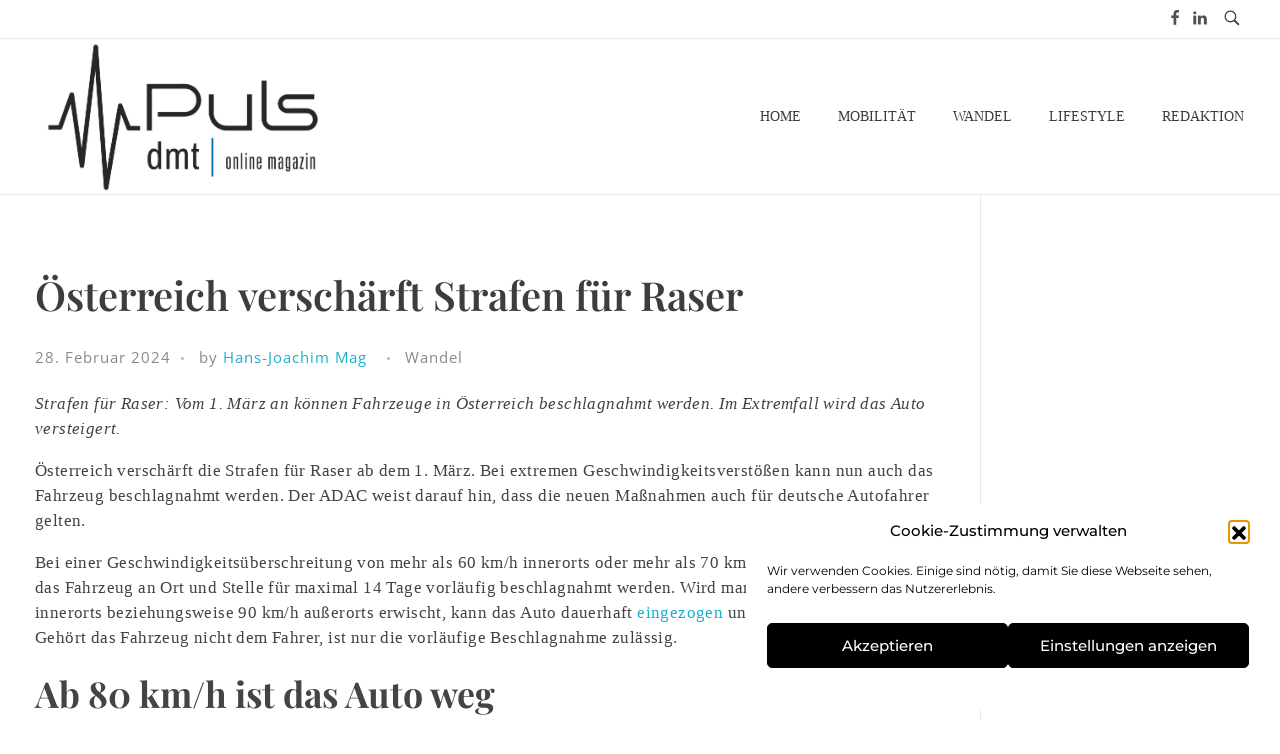

--- FILE ---
content_type: text/html; charset=UTF-8
request_url: https://www.dmt-puls.de/news/oesterreich-verschaerft-strafen-fuer-raser/
body_size: 89068
content:
<!DOCTYPE html> <!--[if IE 9 ]><html class="no-js oldie ie9 ie" lang="de" > <![endif]--> <!--[if (gt IE 9)|!(IE)]><!--><html class="no-js" lang="de" > <!--<![endif]--><head><meta charset="UTF-8" ><meta http-equiv="X-UA-Compatible" content="IE=edge"><meta name="viewport"   content="initial-scale=1,user-scalable=no,width=device-width"><meta name='robots' content='index, follow, max-image-preview:large, max-snippet:-1, max-video-preview:-1' /><title>Österreich verschärft Strafen für Raser &#8211; Puls Magazin</title><meta name="description" content="Strafen für Raser: Vom 1. März an können Fahrzeuge in Österreich beschlagnahmt werden. Im Extremfall wird das Auto versteigert." /><link rel="canonical" href="https://www.dmt-puls.de/news/oesterreich-verschaerft-strafen-fuer-raser/" /><meta property="og:locale" content="de_DE" /><meta property="og:type" content="article" /><meta property="og:title" content="Österreich verschärft Strafen für Raser &#8211; Puls Magazin" /><meta property="og:description" content="Strafen für Raser: Vom 1. März an können Fahrzeuge in Österreich beschlagnahmt werden. Im Extremfall wird das Auto versteigert." /><meta property="og:url" content="https://www.dmt-puls.de/news/oesterreich-verschaerft-strafen-fuer-raser/" /><meta property="og:site_name" content="Puls Magazin" /><meta property="article:publisher" content="https://www.facebook.com/dmtpuls/" /><meta property="og:image" content="https://www.dmt-puls.de/wp-content/uploads/2021/08/illu_Blitzer_0821_Vitronic-1.jpg" /><meta property="og:image:width" content="2000" /><meta property="og:image:height" content="924" /><meta property="og:image:type" content="image/jpeg" /><meta name="twitter:card" content="summary_large_image" /><meta name="twitter:site" content="@Hansiro" /><meta name="twitter:label1" content="Geschätzte Lesezeit" /><meta name="twitter:data1" content="2 Minuten" /> <script type="application/ld+json" class="yoast-schema-graph">{"@context":"https://schema.org","@graph":[{"@type":"WebPage","@id":"https://www.dmt-puls.de/news/oesterreich-verschaerft-strafen-fuer-raser/","url":"https://www.dmt-puls.de/news/oesterreich-verschaerft-strafen-fuer-raser/","name":"Österreich verschärft Strafen für Raser &#8211; Puls Magazin","isPartOf":{"@id":"https://www.dmt-puls.de/#website"},"datePublished":"2024-02-28T10:10:21+00:00","description":"Strafen für Raser: Vom 1. März an können Fahrzeuge in Österreich beschlagnahmt werden. Im Extremfall wird das Auto versteigert.","breadcrumb":{"@id":"https://www.dmt-puls.de/news/oesterreich-verschaerft-strafen-fuer-raser/#breadcrumb"},"inLanguage":"de","potentialAction":[{"@type":"ReadAction","target":["https://www.dmt-puls.de/news/oesterreich-verschaerft-strafen-fuer-raser/"]}]},{"@type":"BreadcrumbList","@id":"https://www.dmt-puls.de/news/oesterreich-verschaerft-strafen-fuer-raser/#breadcrumb","itemListElement":[{"@type":"ListItem","position":1,"name":"Startseite","item":"https://www.dmt-puls.de/"},{"@type":"ListItem","position":2,"name":"News","item":"https://www.dmt-puls.de/news/all/"},{"@type":"ListItem","position":3,"name":"Österreich verschärft Strafen für Raser"}]},{"@type":"WebSite","@id":"https://www.dmt-puls.de/#website","url":"https://www.dmt-puls.de/","name":"Puls Magazin","description":"Zukunft der Mobilität","publisher":{"@id":"https://www.dmt-puls.de/#organization"},"potentialAction":[{"@type":"SearchAction","target":{"@type":"EntryPoint","urlTemplate":"https://www.dmt-puls.de/?s={search_term_string}"},"query-input":{"@type":"PropertyValueSpecification","valueRequired":true,"valueName":"search_term_string"}}],"inLanguage":"de"},{"@type":"Organization","@id":"https://www.dmt-puls.de/#organization","name":"Puls Magazin","url":"https://www.dmt-puls.de/","logo":{"@type":"ImageObject","inLanguage":"de","@id":"https://www.dmt-puls.de/#/schema/logo/image/","url":"https://www.dmt-puls.de/wp-content/uploads/2019/11/DMT_Puls-1.jpg","contentUrl":"https://www.dmt-puls.de/wp-content/uploads/2019/11/DMT_Puls-1.jpg","width":1417,"height":709,"caption":"Puls Magazin"},"image":{"@id":"https://www.dmt-puls.de/#/schema/logo/image/"},"sameAs":["https://www.facebook.com/dmtpuls/","https://x.com/Hansiro","https://www.instagram.com/puls_magazin/","https://www.linkedin.com/company/20490883/admin/","https://www.youtube.com/channel/UCSYFVwhVk5XNE4uMi2xKmCw?view_as=subscriber"]}]}</script> <link rel='dns-prefetch' href='//fonts.googleapis.com' /><link rel="alternate" type="application/rss+xml" title="Puls Magazin &raquo; Feed" href="https://www.dmt-puls.de/feed/" /><link rel="alternate" type="application/rss+xml" title="Puls Magazin &raquo; Kommentar-Feed" href="https://www.dmt-puls.de/comments/feed/" /><link rel="alternate" type="application/rss+xml" title="Puls Magazin &raquo; Österreich verschärft Strafen für Raser-Kommentar-Feed" href="https://www.dmt-puls.de/news/oesterreich-verschaerft-strafen-fuer-raser/feed/" /><link rel="alternate" title="oEmbed (JSON)" type="application/json+oembed" href="https://www.dmt-puls.de/wp-json/oembed/1.0/embed?url=https%3A%2F%2Fwww.dmt-puls.de%2Fnews%2Foesterreich-verschaerft-strafen-fuer-raser%2F" /><link rel="alternate" title="oEmbed (XML)" type="text/xml+oembed" href="https://www.dmt-puls.de/wp-json/oembed/1.0/embed?url=https%3A%2F%2Fwww.dmt-puls.de%2Fnews%2Foesterreich-verschaerft-strafen-fuer-raser%2F&#038;format=xml" /><style>.lazyload,
			.lazyloading {
				max-width: 100%;
			}</style><style id='wp-img-auto-sizes-contain-inline-css'>img:is([sizes=auto i],[sizes^="auto," i]){contain-intrinsic-size:3000px 1500px}
/*# sourceURL=wp-img-auto-sizes-contain-inline-css */</style><style id='wp-emoji-styles-inline-css'>img.wp-smiley, img.emoji {
		display: inline !important;
		border: none !important;
		box-shadow: none !important;
		height: 1em !important;
		width: 1em !important;
		margin: 0 0.07em !important;
		vertical-align: -0.1em !important;
		background: none !important;
		padding: 0 !important;
	}
/*# sourceURL=wp-emoji-styles-inline-css */</style><link rel='stylesheet' id='wp-block-library-css' href='https://www.dmt-puls.de/wp-includes/css/dist/block-library/style.min.css?ver=6.9' media='all' /><style id='classic-theme-styles-inline-css'>/*! This file is auto-generated */
.wp-block-button__link{color:#fff;background-color:#32373c;border-radius:9999px;box-shadow:none;text-decoration:none;padding:calc(.667em + 2px) calc(1.333em + 2px);font-size:1.125em}.wp-block-file__button{background:#32373c;color:#fff;text-decoration:none}
/*# sourceURL=/wp-includes/css/classic-themes.min.css */</style><style id='global-styles-inline-css'>:root{--wp--preset--aspect-ratio--square: 1;--wp--preset--aspect-ratio--4-3: 4/3;--wp--preset--aspect-ratio--3-4: 3/4;--wp--preset--aspect-ratio--3-2: 3/2;--wp--preset--aspect-ratio--2-3: 2/3;--wp--preset--aspect-ratio--16-9: 16/9;--wp--preset--aspect-ratio--9-16: 9/16;--wp--preset--color--black: #000000;--wp--preset--color--cyan-bluish-gray: #abb8c3;--wp--preset--color--white: #ffffff;--wp--preset--color--pale-pink: #f78da7;--wp--preset--color--vivid-red: #cf2e2e;--wp--preset--color--luminous-vivid-orange: #ff6900;--wp--preset--color--luminous-vivid-amber: #fcb900;--wp--preset--color--light-green-cyan: #7bdcb5;--wp--preset--color--vivid-green-cyan: #00d084;--wp--preset--color--pale-cyan-blue: #8ed1fc;--wp--preset--color--vivid-cyan-blue: #0693e3;--wp--preset--color--vivid-purple: #9b51e0;--wp--preset--gradient--vivid-cyan-blue-to-vivid-purple: linear-gradient(135deg,rgb(6,147,227) 0%,rgb(155,81,224) 100%);--wp--preset--gradient--light-green-cyan-to-vivid-green-cyan: linear-gradient(135deg,rgb(122,220,180) 0%,rgb(0,208,130) 100%);--wp--preset--gradient--luminous-vivid-amber-to-luminous-vivid-orange: linear-gradient(135deg,rgb(252,185,0) 0%,rgb(255,105,0) 100%);--wp--preset--gradient--luminous-vivid-orange-to-vivid-red: linear-gradient(135deg,rgb(255,105,0) 0%,rgb(207,46,46) 100%);--wp--preset--gradient--very-light-gray-to-cyan-bluish-gray: linear-gradient(135deg,rgb(238,238,238) 0%,rgb(169,184,195) 100%);--wp--preset--gradient--cool-to-warm-spectrum: linear-gradient(135deg,rgb(74,234,220) 0%,rgb(151,120,209) 20%,rgb(207,42,186) 40%,rgb(238,44,130) 60%,rgb(251,105,98) 80%,rgb(254,248,76) 100%);--wp--preset--gradient--blush-light-purple: linear-gradient(135deg,rgb(255,206,236) 0%,rgb(152,150,240) 100%);--wp--preset--gradient--blush-bordeaux: linear-gradient(135deg,rgb(254,205,165) 0%,rgb(254,45,45) 50%,rgb(107,0,62) 100%);--wp--preset--gradient--luminous-dusk: linear-gradient(135deg,rgb(255,203,112) 0%,rgb(199,81,192) 50%,rgb(65,88,208) 100%);--wp--preset--gradient--pale-ocean: linear-gradient(135deg,rgb(255,245,203) 0%,rgb(182,227,212) 50%,rgb(51,167,181) 100%);--wp--preset--gradient--electric-grass: linear-gradient(135deg,rgb(202,248,128) 0%,rgb(113,206,126) 100%);--wp--preset--gradient--midnight: linear-gradient(135deg,rgb(2,3,129) 0%,rgb(40,116,252) 100%);--wp--preset--font-size--small: 13px;--wp--preset--font-size--medium: 20px;--wp--preset--font-size--large: 36px;--wp--preset--font-size--x-large: 42px;--wp--preset--spacing--20: 0.44rem;--wp--preset--spacing--30: 0.67rem;--wp--preset--spacing--40: 1rem;--wp--preset--spacing--50: 1.5rem;--wp--preset--spacing--60: 2.25rem;--wp--preset--spacing--70: 3.38rem;--wp--preset--spacing--80: 5.06rem;--wp--preset--shadow--natural: 6px 6px 9px rgba(0, 0, 0, 0.2);--wp--preset--shadow--deep: 12px 12px 50px rgba(0, 0, 0, 0.4);--wp--preset--shadow--sharp: 6px 6px 0px rgba(0, 0, 0, 0.2);--wp--preset--shadow--outlined: 6px 6px 0px -3px rgb(255, 255, 255), 6px 6px rgb(0, 0, 0);--wp--preset--shadow--crisp: 6px 6px 0px rgb(0, 0, 0);}:where(.is-layout-flex){gap: 0.5em;}:where(.is-layout-grid){gap: 0.5em;}body .is-layout-flex{display: flex;}.is-layout-flex{flex-wrap: wrap;align-items: center;}.is-layout-flex > :is(*, div){margin: 0;}body .is-layout-grid{display: grid;}.is-layout-grid > :is(*, div){margin: 0;}:where(.wp-block-columns.is-layout-flex){gap: 2em;}:where(.wp-block-columns.is-layout-grid){gap: 2em;}:where(.wp-block-post-template.is-layout-flex){gap: 1.25em;}:where(.wp-block-post-template.is-layout-grid){gap: 1.25em;}.has-black-color{color: var(--wp--preset--color--black) !important;}.has-cyan-bluish-gray-color{color: var(--wp--preset--color--cyan-bluish-gray) !important;}.has-white-color{color: var(--wp--preset--color--white) !important;}.has-pale-pink-color{color: var(--wp--preset--color--pale-pink) !important;}.has-vivid-red-color{color: var(--wp--preset--color--vivid-red) !important;}.has-luminous-vivid-orange-color{color: var(--wp--preset--color--luminous-vivid-orange) !important;}.has-luminous-vivid-amber-color{color: var(--wp--preset--color--luminous-vivid-amber) !important;}.has-light-green-cyan-color{color: var(--wp--preset--color--light-green-cyan) !important;}.has-vivid-green-cyan-color{color: var(--wp--preset--color--vivid-green-cyan) !important;}.has-pale-cyan-blue-color{color: var(--wp--preset--color--pale-cyan-blue) !important;}.has-vivid-cyan-blue-color{color: var(--wp--preset--color--vivid-cyan-blue) !important;}.has-vivid-purple-color{color: var(--wp--preset--color--vivid-purple) !important;}.has-black-background-color{background-color: var(--wp--preset--color--black) !important;}.has-cyan-bluish-gray-background-color{background-color: var(--wp--preset--color--cyan-bluish-gray) !important;}.has-white-background-color{background-color: var(--wp--preset--color--white) !important;}.has-pale-pink-background-color{background-color: var(--wp--preset--color--pale-pink) !important;}.has-vivid-red-background-color{background-color: var(--wp--preset--color--vivid-red) !important;}.has-luminous-vivid-orange-background-color{background-color: var(--wp--preset--color--luminous-vivid-orange) !important;}.has-luminous-vivid-amber-background-color{background-color: var(--wp--preset--color--luminous-vivid-amber) !important;}.has-light-green-cyan-background-color{background-color: var(--wp--preset--color--light-green-cyan) !important;}.has-vivid-green-cyan-background-color{background-color: var(--wp--preset--color--vivid-green-cyan) !important;}.has-pale-cyan-blue-background-color{background-color: var(--wp--preset--color--pale-cyan-blue) !important;}.has-vivid-cyan-blue-background-color{background-color: var(--wp--preset--color--vivid-cyan-blue) !important;}.has-vivid-purple-background-color{background-color: var(--wp--preset--color--vivid-purple) !important;}.has-black-border-color{border-color: var(--wp--preset--color--black) !important;}.has-cyan-bluish-gray-border-color{border-color: var(--wp--preset--color--cyan-bluish-gray) !important;}.has-white-border-color{border-color: var(--wp--preset--color--white) !important;}.has-pale-pink-border-color{border-color: var(--wp--preset--color--pale-pink) !important;}.has-vivid-red-border-color{border-color: var(--wp--preset--color--vivid-red) !important;}.has-luminous-vivid-orange-border-color{border-color: var(--wp--preset--color--luminous-vivid-orange) !important;}.has-luminous-vivid-amber-border-color{border-color: var(--wp--preset--color--luminous-vivid-amber) !important;}.has-light-green-cyan-border-color{border-color: var(--wp--preset--color--light-green-cyan) !important;}.has-vivid-green-cyan-border-color{border-color: var(--wp--preset--color--vivid-green-cyan) !important;}.has-pale-cyan-blue-border-color{border-color: var(--wp--preset--color--pale-cyan-blue) !important;}.has-vivid-cyan-blue-border-color{border-color: var(--wp--preset--color--vivid-cyan-blue) !important;}.has-vivid-purple-border-color{border-color: var(--wp--preset--color--vivid-purple) !important;}.has-vivid-cyan-blue-to-vivid-purple-gradient-background{background: var(--wp--preset--gradient--vivid-cyan-blue-to-vivid-purple) !important;}.has-light-green-cyan-to-vivid-green-cyan-gradient-background{background: var(--wp--preset--gradient--light-green-cyan-to-vivid-green-cyan) !important;}.has-luminous-vivid-amber-to-luminous-vivid-orange-gradient-background{background: var(--wp--preset--gradient--luminous-vivid-amber-to-luminous-vivid-orange) !important;}.has-luminous-vivid-orange-to-vivid-red-gradient-background{background: var(--wp--preset--gradient--luminous-vivid-orange-to-vivid-red) !important;}.has-very-light-gray-to-cyan-bluish-gray-gradient-background{background: var(--wp--preset--gradient--very-light-gray-to-cyan-bluish-gray) !important;}.has-cool-to-warm-spectrum-gradient-background{background: var(--wp--preset--gradient--cool-to-warm-spectrum) !important;}.has-blush-light-purple-gradient-background{background: var(--wp--preset--gradient--blush-light-purple) !important;}.has-blush-bordeaux-gradient-background{background: var(--wp--preset--gradient--blush-bordeaux) !important;}.has-luminous-dusk-gradient-background{background: var(--wp--preset--gradient--luminous-dusk) !important;}.has-pale-ocean-gradient-background{background: var(--wp--preset--gradient--pale-ocean) !important;}.has-electric-grass-gradient-background{background: var(--wp--preset--gradient--electric-grass) !important;}.has-midnight-gradient-background{background: var(--wp--preset--gradient--midnight) !important;}.has-small-font-size{font-size: var(--wp--preset--font-size--small) !important;}.has-medium-font-size{font-size: var(--wp--preset--font-size--medium) !important;}.has-large-font-size{font-size: var(--wp--preset--font-size--large) !important;}.has-x-large-font-size{font-size: var(--wp--preset--font-size--x-large) !important;}
:where(.wp-block-post-template.is-layout-flex){gap: 1.25em;}:where(.wp-block-post-template.is-layout-grid){gap: 1.25em;}
:where(.wp-block-term-template.is-layout-flex){gap: 1.25em;}:where(.wp-block-term-template.is-layout-grid){gap: 1.25em;}
:where(.wp-block-columns.is-layout-flex){gap: 2em;}:where(.wp-block-columns.is-layout-grid){gap: 2em;}
:root :where(.wp-block-pullquote){font-size: 1.5em;line-height: 1.6;}
/*# sourceURL=global-styles-inline-css */</style><link rel='stylesheet' id='auxin-news-main-css' href='https://www.dmt-puls.de/wp-content/cache/autoptimize/autoptimize_single_0491b7e83d0295d8e275cef49a727f53.php?ver=1.6.7' media='all' /><link rel='stylesheet' id='wpa-css-css' href='https://www.dmt-puls.de/wp-content/cache/autoptimize/autoptimize_single_a0b823f7ab1f0a3a563fb10c3664d2a6.php?ver=2.3.04' media='all' /><link rel='stylesheet' id='cmplz-general-css' href='https://www.dmt-puls.de/wp-content/plugins/complianz-gdpr/assets/css/cookieblocker.min.css?ver=1766020815' media='all' /><link rel='stylesheet' id='auxin-base-css' href='https://www.dmt-puls.de/wp-content/cache/autoptimize/autoptimize_single_dc63b9d442e30c2d7458a65739daebc8.php?ver=5.17.11' media='all' /><link rel='stylesheet' id='auxin-front-icon-css' href='https://www.dmt-puls.de/wp-content/cache/autoptimize/autoptimize_single_c5f00a9cb37c5707e889a7889ff458cd.php?ver=5.17.11' media='all' /><link rel='stylesheet' id='auxin-main-css' href='https://www.dmt-puls.de/wp-content/cache/autoptimize/autoptimize_single_f3d7f9d94d225ae30571a234bf2fd382.php?ver=5.17.11' media='all' /><link rel='stylesheet' id='ms-main-css' href='https://www.dmt-puls.de/wp-content/cache/autoptimize/autoptimize_single_5f91ed5542f1688c0939663db17f9a76.php?ver=3.7.12' media='all' /><link rel='stylesheet' id='ms-custom-css' href='https://www.dmt-puls.de/wp-content/cache/autoptimize/autoptimize_single_34f87f7c6051c64765c1b2c860fbc03b.php?ver=66.4' media='all' /><link data-service="google-fonts" data-category="marketing" rel='stylesheet' id='auxin-fonts-google-css' data-href='//fonts.googleapis.com/css?family=Montserrat%3A100%2C100italic%2C200%2C200italic%2C300%2C300italic%2Cregular%2Citalic%2C500%2C500italic%2C600%2C600italic%2C700%2C700italic%2C800%2C800italic%2C900%2C900italic%7CPlayfair+Display%3Aregular%2C500%2C600%2C700%2C800%2C900%2Citalic%2C500italic%2C600italic%2C700italic%2C800italic%2C900italic%7CRoboto%3A100%2C100italic%2C300%2C300italic%2Cregular%2Citalic%2C500%2C500italic%2C700%2C700italic%2C900%2C900italic%7COpen+Sans%3A300%2C300italic%2Cregular%2Citalic%2C600%2C600italic%2C700%2C700italic%2C800%2C800italic&#038;ver=5.4' media='all' /><link rel='stylesheet' id='auxin-custom-css' href='https://www.dmt-puls.de/wp-content/cache/autoptimize/autoptimize_single_17b1fa3981761144591fe42b6bc8ffbb.php?ver=5.4' media='all' /><link rel='stylesheet' id='auxin-go-pricing-css' href='https://www.dmt-puls.de/wp-content/cache/autoptimize/autoptimize_single_e63b27dd942c0e9913adf8cea7b0563b.php?ver=5.17.11' media='all' /><link rel='stylesheet' id='elementor-frontend-css' href='https://www.dmt-puls.de/wp-content/plugins/elementor/assets/css/frontend.min.css?ver=3.34.1' media='all' /><link rel='stylesheet' id='elementor-post-2598-css' href='https://www.dmt-puls.de/wp-content/cache/autoptimize/autoptimize_single_2c2594a636fe004282611fc7d814b940.php?ver=1768872036' media='all' /><link rel='stylesheet' id='elementor-post-19866-css' href='https://www.dmt-puls.de/wp-content/cache/autoptimize/autoptimize_single_8206390b568dac04c6cbed0afdce599a.php?ver=1768872036' media='all' /><link rel='stylesheet' id='elementor-gf-local-montserrat-css' href='https://www.dmt-puls.de/wp-content/cache/autoptimize/autoptimize_single_c6b9326dd8a6cc60ba73c99bfb53757c.php?ver=1742260860' media='all' /><link rel='stylesheet' id='elementor-gf-local-raleway-css' href='https://www.dmt-puls.de/wp-content/cache/autoptimize/autoptimize_single_7c027b441fd692aeda0e69c6ed54455f.php?ver=1742260863' media='all' /> <script defer src="https://www.dmt-puls.de/wp-content/plugins/burst-statistics/assets/js/timeme/timeme.min.js?ver=1767964811" id="burst-timeme-js"></script> <script defer src="https://www.dmt-puls.de/wp-content/uploads/burst/js/burst.min.js?ver=1768843931" id="burst-js"></script> <script src="https://www.dmt-puls.de/wp-includes/js/jquery/jquery.min.js?ver=3.7.1" id="jquery-core-js"></script> <script defer src="https://www.dmt-puls.de/wp-includes/js/jquery/jquery-migrate.min.js?ver=3.4.1" id="jquery-migrate-js"></script> <script defer src="https://www.dmt-puls.de/wp-content/cache/autoptimize/autoptimize_single_4ce62d8207dae4259cb82c779adc78d5.php?ver=1.9.7" id="auxin-elementor-pro-widgets-js"></script> <script defer src="https://www.dmt-puls.de/wp-content/cache/autoptimize/autoptimize_single_6075968a977fbd0224f902b67698e475.php?ver=3.7.12" id="masterslider-elementor-widgets-js"></script> <script defer id="auxin-modernizr-js-extra" src="[data-uri]"></script> <script defer id="auxin-modernizr-js-before" src="[data-uri]"></script> <script defer src="https://www.dmt-puls.de/wp-content/themes/phlox-pro/js/solo/modernizr-custom.min.js?ver=5.17.11" id="auxin-modernizr-js"></script> <link rel="https://api.w.org/" href="https://www.dmt-puls.de/wp-json/" /><link rel="EditURI" type="application/rsd+xml" title="RSD" href="https://www.dmt-puls.de/xmlrpc.php?rsd" /><meta name="generator" content="WordPress 6.9" /><link rel='shortlink' href='https://www.dmt-puls.de/?p=14587' /><meta name="title"       content="Österreich verschärft Strafen für Raser" /><meta name="description" content="Strafen für Raser: Vom 1. März an können Fahrzeuge in Österreich beschlagnahmt werden. Im Extremfall wird das Auto versteigert. Österreich verschärft die Strafen für Raser ab dem 1. März. Bei extremen Geschwindigkeitsverstößen kann nun auch das Fahrzeug beschlagnahmt werden. Der ADAC weist darauf hin, dass die neuen Maßnahmen auch für deutsche Autofahrer gelten. Bei einer [&hellip;]" /> <script defer src="[data-uri]"></script> <meta name="generator" content="MasterSlider 3.7.12 - Responsive Touch Image Slider" /><style>.cmplz-hidden {
					display: none !important;
				}</style> <script defer src="[data-uri]"></script> <style>.no-js img.lazyload {
				display: none;
			}

			figure.wp-block-image img.lazyloading {
				min-width: 150px;
			}

			.lazyload,
			.lazyloading {
				--smush-placeholder-width: 100px;
				--smush-placeholder-aspect-ratio: 1/1;
				width: var(--smush-image-width, var(--smush-placeholder-width)) !important;
				aspect-ratio: var(--smush-image-aspect-ratio, var(--smush-placeholder-aspect-ratio)) !important;
			}

						.lazyload, .lazyloading {
				opacity: 0;
			}

			.lazyloaded {
				opacity: 1;
				transition: opacity 400ms;
				transition-delay: 0ms;
			}</style><meta name="theme-color" content="#000000" /><meta name="msapplication-navbutton-color" content="#000000" /><meta name="apple-mobile-web-app-capable" content="yes"><meta name="apple-mobile-web-app-status-bar-style" content="black-translucent"><meta name="generator" content="Elementor 3.34.1; features: additional_custom_breakpoints; settings: css_print_method-external, google_font-enabled, font_display-auto"><style>.recentcomments a{display:inline !important;padding:0 !important;margin:0 !important;}</style><style>.e-con.e-parent:nth-of-type(n+4):not(.e-lazyloaded):not(.e-no-lazyload),
				.e-con.e-parent:nth-of-type(n+4):not(.e-lazyloaded):not(.e-no-lazyload) * {
					background-image: none !important;
				}
				@media screen and (max-height: 1024px) {
					.e-con.e-parent:nth-of-type(n+3):not(.e-lazyloaded):not(.e-no-lazyload),
					.e-con.e-parent:nth-of-type(n+3):not(.e-lazyloaded):not(.e-no-lazyload) * {
						background-image: none !important;
					}
				}
				@media screen and (max-height: 640px) {
					.e-con.e-parent:nth-of-type(n+2):not(.e-lazyloaded):not(.e-no-lazyload),
					.e-con.e-parent:nth-of-type(n+2):not(.e-lazyloaded):not(.e-no-lazyload) * {
						background-image: none !important;
					}
				}</style><link rel="icon" href="https://www.dmt-puls.de/wp-content/uploads/2022/02/cropped-PulsFavicon-150x150.png" sizes="32x32" /><link rel="icon" href="https://www.dmt-puls.de/wp-content/uploads/2022/02/cropped-PulsFavicon-300x300.png" sizes="192x192" /><link rel="apple-touch-icon" href="https://www.dmt-puls.de/wp-content/uploads/2022/02/cropped-PulsFavicon-300x300.png" /><meta name="msapplication-TileImage" content="https://www.dmt-puls.de/wp-content/uploads/2022/02/cropped-PulsFavicon-300x300.png" /></head><body data-cmplz=1 class="wp-singular news-template-default single single-news postid-14587 wp-custom-logo wp-theme-phlox-pro auxin-pro _masterslider _msp_version_3.7.12 elementor-default elementor-kit-2360 phlox-pro aux-dom-unready aux-full-width aux-resp aux-fhd  aux-page-animation-off _auxels"  data-framed="" data-burst_id="14587" data-burst_type="news"><div id="inner-body"><div id="top-header" class="aux-top-header aux-territory aux--container"><div class="aux-wrapper aux-float-layout"><div class="aux-container aux-fold aux-float-wrapper"><div  class="aux-search-section aux-end aux-middle "> <button class="aux-search-icon  auxicon-search-4 aux-overlay-search "></button></div><section class="widget-socials aux-socials-container aux-end aux-middle  aux-tablet-off aux-phone-off aux-socials-header aux-horizontal aux-small aux-brand-color-hover"><ul class="aux-social-list"><li ><a class="facebook" href="https://www.facebook.com/dmtpuls" target="_blank" ><span class="auxicon-facebook"></span></a></li><li ><a class="linkedin" href="https://www.linkedin.com/company/20490883" target="_blank" ><span class="auxicon-linkedin"></span></a></li></ul></section></div></div></div><header id="site-header"   class="site-header-section aux-territory aux-boxed-container aux-header-dark aux-add-border aux-animate-in " style="animation-delay:1s" data-sticky-height="80" role="banner"><div class="aux-wrapper"><div class="aux-container aux-fold"><div class="aux-header aux-header-elements-wrapper aux-float-layout"><div class="aux-header-elements"><div id="logo" class="aux-logo-header aux-start aux-fill aux-tablet-center aux-phone-left"><div class="aux-logo aux-logo-header-inner aux-scale"> <a href="https://www.dmt-puls.de/" class="custom-logo-link aux-logo-anchor aux-logo-anchor1 aux-middle aux-has-logo" rel="home"><img width="1417" height="709" data-src="https://www.dmt-puls.de/wp-content/uploads/2020/01/cropped-DMT_Puls_online_magazinblau-2.jpg" class="custom-logo aux-logo-image aux-logo-image1 aux-logo-light lazyload" alt="Puls Magazin" decoding="async" src="[data-uri]" style="--smush-placeholder-width: 1417px; --smush-placeholder-aspect-ratio: 1417/709;" /></a><section class="aux-logo-text aux-middle"><h3 class="site-title"> <a href="https://www.dmt-puls.de/" title="Puls Magazin" rel="home">Puls Magazin</a></h3><p class="site-description">Zukunft der Mobilität</p></section></div></div><div id="nav-burger" class="aux-burger-box aux-end aux-phone-on aux-middle" data-target-panel="overlay" data-target-menu="overlay" data-target-content=".site-header-section .aux-master-menu"><div class="aux-burger aux-lite-small"><span class="mid-line"></span></div></div><div class="aux-btns-box aux-btn1-box aux-end aux-middle aux-tablet-off aux-phone-off "></div><div class="aux-btns-box aux-btn2-box aux-end aux-middle "></div><div class="aux-menu-box aux-phone-off aux-auto-locate aux-end aux-fill aux-tablet-center" data-tablet=".aux-header .secondary-bar"><nav id="master-menu-main-header" class="menu-main-container"><ul id="menu-main" class="aux-master-menu aux-no-js aux-skin-classic aux-horizontal" data-type="horizontal"  data-switch-type="toggle" data-switch-parent=".aux-fs-popup .aux-fs-menu" data-switch-width="767"  ><li id="menu-item-198" class="a1i0s0 menu-item menu-item-type-post_type menu-item-object-page menu-item-home menu-item-198 aux-menu-depth-0 aux-menu-root-1 aux-menu-item"> <a href="https://www.dmt-puls.de/" class="aux-item-content"> <span class="aux-menu-label">home</span> </a></li><li id="menu-item-317" class="menu-item menu-item-type-post_type menu-item-object-page menu-item-317 aux-menu-depth-0 aux-menu-root-2 aux-menu-item"> <a href="https://www.dmt-puls.de/mobilitaet/" class="aux-item-content"> <span class="aux-menu-label">mobilität</span> </a></li><li id="menu-item-425" class="menu-item menu-item-type-post_type menu-item-object-page menu-item-425 aux-menu-depth-0 aux-menu-root-3 aux-menu-item"> <a href="https://www.dmt-puls.de/wandel/" class="aux-item-content"> <span class="aux-menu-label">wandel</span> </a></li><li id="menu-item-426" class="menu-item menu-item-type-post_type menu-item-object-page menu-item-426 aux-menu-depth-0 aux-menu-root-4 aux-menu-item"> <a href="https://www.dmt-puls.de/lifestyle/" class="aux-item-content"> <span class="aux-menu-label">lifestyle</span> </a></li><li id="menu-item-202" class="a1i0s0 menu-item menu-item-type-post_type menu-item-object-page menu-item-202 aux-menu-depth-0 aux-menu-root-5 aux-menu-item"> <a href="https://www.dmt-puls.de/wir/" class="aux-item-content"> <span class="aux-menu-label">redaktion</span> </a></li></ul></nav></div></div><div class="bottom-bar secondary-bar aux-tablet-on aux-float-wrapper"></div><div class="aux-toggle-menu-bar"></div></div></div></div></header><main id="main" class="aux-main aux-territory  aux-single aux-boxed-container aux-content-top-margin right-sidebar aux-has-sidebar aux-sidebar-style-border aux-user-entry" ><div class="aux-wrapper"><div class="aux-container aux-fold"><div id="primary" class="aux-primary" ><div class="content" role="main"  ><article class="post-14587 news type-news status-publish hentry news-category-wandel news-tag-auto news-tag-staedte news-tag-travel" ><div class="entry-main"><header class="entry-header "><h2 class="entry-title "> Österreich verschärft Strafen für Raser</h2></header><div class="entry-info "><div class="entry-date"><time datetime="2024-02-28T11:10:21+01:00" >28. Februar 2024</time></div><div class="entry-author"> <span class="meta-sep">by</span> <span class="author vcard"> <a href="https://www.dmt-puls.de/author/hans-joachim-mag/?post_type=news" rel="author" title="View all posts by Hans-Joachim Mag" > Hans-Joachim Mag </a> </span></div> <span class="entry-tax"> <a href="https://www.dmt-puls.de/news-cats/wandel/" title="View all posts in Wandel" rel="category" >Wandel</a> </span></div><div class="entry-content"><p><em>Strafen für Raser: Vom 1. März an können Fahrzeuge in Österreich beschlagnahmt werden. Im Extremfall wird das Auto versteigert.</em></p><p>Österreich verschärft die Strafen für Raser ab dem 1. März. Bei extremen Geschwindigkeitsverstößen kann nun auch das Fahrzeug beschlagnahmt werden. Der ADAC weist darauf hin, dass die neuen Maßnahmen auch für deutsche Autofahrer gelten.</p><p>Bei einer Geschwindigkeitsüberschreitung von mehr als 60 km/h innerorts oder mehr als 70 km/h außerorts kann fortan das Fahrzeug an Ort und Stelle für maximal 14 Tage vorläufig beschlagnahmt werden. Wird man sogar mit 80 km/h innerorts beziehungsweise 90 km/h außerorts erwischt, kann das Auto dauerhaft <a href="https://www.dmt-puls.de/news/trunkenheit-fahrzeug-kann-eingezogen-werden/">eingezogen</a> und versteigert werden. Gehört das Fahrzeug nicht dem Fahrer, ist nur die vorläufige Beschlagnahme zulässig.</p><h2>Ab 80 km/h ist das Auto weg</h2><p>Bereits 2021 hat Österreich die Bußgelder für zu schnelles Fahren deutlich erhöht. Wer 30 km/h zu schnell fährt, muss mindestens 150 Euro zahlen. Das Bußgeld kann in besonders schweren Fällen und bei Wiederholungstätern sogar bis zu 5.000 Euro ansteigen. Wer in Österreich mit überhöhter Geschwindigkeit erwischt wird, sollte umgehend bezahlen, rät der ADAC. Denn österreichische Bußgelder können auch in Deutschland vollstreckt werden.</p><p>Während Bußgelder zwar in Deutschland vollstreckt werden können, gilt ein Fahrverbot lediglich in dem Land, in dem es auch ausgesprochen wurde. In Österreich kann der Führerschein bei einer Überschreitung der Geschwindigkeit von mehr als 40 km/h innerorts und mehr als 50 km/h außerorts für einen Monat entzogen werden. <em>Titelfoto: Vitronic</em></p><div class="clear"></div></div></div><div class="aux-next-prev-posts-container"><nav class="aux-next-prev-posts nav-skin-thumb-arrow no-arrow"><section class="np-prev-section has-nav-thumb"   > <a href="https://www.dmt-puls.de/news/bmw-m-1000-xr-die-dritte-im-bunde/"><div class="np-arrow"><div class="aux-hover-slide aux-arrow-nav aux-outline"> <span class="aux-svg-arrow aux-medium-left"></span> <span class="aux-hover-arrow aux-svg-arrow aux-medium-left"></span></div> <img width="80" height="80" data-src="https://www.dmt-puls.de/wp-content/uploads/2024/02/BMW_M1000XR_1_0224_BMW-80x80.jpg" class="auxin-attachment auxin-featured-image attachment-80x80 lazyload" alt="M 1000 XR" src="[data-uri]" style="--smush-placeholder-width: 80px; --smush-placeholder-aspect-ratio: 80/80;" /></div><p class="np-nav-text">Previous News</p><h4 class="np-title">BMW M 1000 XR: Die dritte im Bunde</h4> </a></section><section class="np-next-section "  > <a href="https://www.dmt-puls.de/news/ladeklappe-wo-sitzt-sie-richtig/"><div class="np-arrow"><div class="aux-arrow-nav aux-hover-slide aux-outline"> <span class="aux-svg-arrow aux-medium-right"></span> <span class="aux-hover-arrow aux-svg-arrow aux-medium-right"></span></div></div><p class="np-nav-text">Next News</p><h4 class="np-title">Ladeklappe: Wo sitzt sie richtig?</h4> </a></section></nav></div></article><div id="respond" class="comment-respond"><h3 id="reply-title" class="comment-reply-title"><span>Add a Comment</span> <small><a rel="nofollow" id="cancel-comment-reply-link" href="/news/oesterreich-verschaerft-strafen-fuer-raser/#respond" style="display:none;">Antwort abbrechen</a></small></h3><form action="https://www.dmt-puls.de/wp-comments-post.php" method="post" id="commentform" class="comment-form "><p class = "comment-notes">Your email address will not be published. Required fields are marked *</p><div class="aux-input-group aux-inline-inputs"><input type="text"  name="author" id="author" placeholder="Name (required)" value="" size="22" aria-required='true' required /></div><div class="aux-input-group aux-inline-inputs"><input type="email" name="email"  id="email"  placeholder="E-Mail (required)" value="" aria-required='true' required /></div><div class="aux-input-group aux-inline-inputs"><input type="url"   name="url"    id="url"    placeholder="Website" value="" size="22" /></div><div class="aux-form-cookies-consent comment-form-cookies-consent"><input id="wp-comment-cookies-consent" name="wp-comment-cookies-consent" class="aux-checkbox" type="checkbox" value="yes" /><label for="wp-comment-cookies-consent">Save my name, email, and website in this browser for the next time I comment.</label></div><div class="aux-input-group aux-block-inputs"><textarea name="comment" id="comment" cols="58" rows="10" placeholder="Comment" ></textarea></div><p class="form-submit"><input name="submit" type="submit" id="submit" class="submit" value="Submit" /> <input type='hidden' name='comment_post_ID' value='14587' id='comment_post_ID' /> <input type='hidden' name='comment_parent' id='comment_parent' value='0' /></p></form></div></div></div><aside class="aux-sidebar aux-sidebar-primary"><div class="sidebar-inner"><div class="sidebar-content"><div class="aux-widget-area"><section id="text-6" class=" aux-open widget-container widget_text"><div class="textwidget"><p>&nbsp;</p><p>&nbsp;</p><p>&nbsp;</p><p>&nbsp;</p><p>&nbsp;</p><p>&nbsp;</p><p>&nbsp;</p><p>&nbsp;</p><p>&nbsp;</p><p>&nbsp;</p><p>&nbsp;</p><p>&nbsp;</p><p>&nbsp;</p><p>&nbsp;</p><p>&nbsp;</p><p>&nbsp;</p><p>&nbsp;</p><p>&nbsp;</p></div></section><section id="recent-comments-6" class=" aux-open widget-container widget_recent_comments"><h3 class="widget-title">Neuester Kommentar</h3><ul id="recentcomments"><li class="recentcomments"><span class="comment-author-link">Hans-Joachim Mag</span> bei <a href="https://www.dmt-puls.de/news/test-tagebuch-mazda-6e-takuma-plus/#comment-5905">Test-Tagebuch: Mazda 6e</a></li></ul></section><section id="tag_cloud-14" class=" aux-open widget-container widget_tag_cloud"><h3 class="widget-title">Alle Themen</h3><div class="tagcloud"><a href="https://www.dmt-puls.de/news-tags/agentur-fuer-neue-mobilitaet-dmt-events/" class="tag-cloud-link tag-link-4177 tag-link-position-1" style="font-size: 8pt;" aria-label="Agentur für Neue Mobilität | dmt.events (1 Eintrag)">Agentur für Neue Mobilität | dmt.events</a> <a href="https://www.dmt-puls.de/news-tags/alternative-antriebe/" class="tag-cloud-link tag-link-45 tag-link-position-2" style="font-size: 13.155555555556pt;" aria-label="Alternative Antriebe (28 Einträge)">Alternative Antriebe</a> <a href="https://www.dmt-puls.de/news-tags/auto/" class="tag-cloud-link tag-link-60 tag-link-position-3" style="font-size: 21.733333333333pt;" aria-label="Auto (2.476 Einträge)">Auto</a> <a href="https://www.dmt-puls.de/news-tags/bahn/" class="tag-cloud-link tag-link-65 tag-link-position-4" style="font-size: 12.933333333333pt;" aria-label="Bahn (25 Einträge)">Bahn</a> <a href="https://www.dmt-puls.de/news-tags/batterien/" class="tag-cloud-link tag-link-4213 tag-link-position-5" style="font-size: 10.666666666667pt;" aria-label="Batterien (7 Einträge)">Batterien</a> <a href="https://www.dmt-puls.de/news-tags/china/" class="tag-cloud-link tag-link-4211 tag-link-position-6" style="font-size: 9.3333333333333pt;" aria-label="China (3 Einträge)">China</a> <a href="https://www.dmt-puls.de/news-tags/deutscher-mobilitaetstag/" class="tag-cloud-link tag-link-66 tag-link-position-7" style="font-size: 12.444444444444pt;" aria-label="Deutscher Mobilitätstag (19 Einträge)">Deutscher Mobilitätstag</a> <a href="https://www.dmt-puls.de/news-tags/e-mobilitaet/" class="tag-cloud-link tag-link-35 tag-link-position-8" style="font-size: 21.733333333333pt;" aria-label="E-Mobilität (2.434 Einträge)">E-Mobilität</a> <a href="https://www.dmt-puls.de/news-tags/e-motor/" class="tag-cloud-link tag-link-4200 tag-link-position-9" style="font-size: 10.444444444444pt;" aria-label="E-Motor (6 Einträge)">E-Motor</a> <a href="https://www.dmt-puls.de/news-tags/entwicklungen/" class="tag-cloud-link tag-link-4201 tag-link-position-10" style="font-size: 13.688888888889pt;" aria-label="Entwicklungen (37 Einträge)">Entwicklungen</a> <a href="https://www.dmt-puls.de/news-tags/fahrrad/" class="tag-cloud-link tag-link-42 tag-link-position-11" style="font-size: 16.8pt;" aria-label="Fahrrad (190 Einträge)">Fahrrad</a> <a href="https://www.dmt-puls.de/news-tags/fiat/" class="tag-cloud-link tag-link-4204 tag-link-position-12" style="font-size: 8pt;" aria-label="Fiat (1 Eintrag)">Fiat</a> <a href="https://www.dmt-puls.de/news-tags/fuhrpark/" class="tag-cloud-link tag-link-43 tag-link-position-13" style="font-size: 20.844444444444pt;" aria-label="Fuhrpark (1.533 Einträge)">Fuhrpark</a> <a href="https://www.dmt-puls.de/news-tags/global/" class="tag-cloud-link tag-link-69 tag-link-position-14" style="font-size: 13.733333333333pt;" aria-label="Global (38 Einträge)">Global</a> <a href="https://www.dmt-puls.de/news-tags/hybrid/" class="tag-cloud-link tag-link-59 tag-link-position-15" style="font-size: 16.355555555556pt;" aria-label="Hybrid (149 Einträge)">Hybrid</a> <a href="https://www.dmt-puls.de/news-tags/kolumne/" class="tag-cloud-link tag-link-67 tag-link-position-16" style="font-size: 11.777777777778pt;" aria-label="Kolumne (13 Einträge)">Kolumne</a> <a href="https://www.dmt-puls.de/news-tags/konventionelle-antriebe/" class="tag-cloud-link tag-link-52 tag-link-position-17" style="font-size: 18.977777777778pt;" aria-label="Konventionelle Antriebe (583 Einträge)">Konventionelle Antriebe</a> <a href="https://www.dmt-puls.de/news-tags/ladenetz/" class="tag-cloud-link tag-link-4215 tag-link-position-18" style="font-size: 13.377777777778pt;" aria-label="Ladenetz (31 Einträge)">Ladenetz</a> <a href="https://www.dmt-puls.de/news-tags/ladetarife/" class="tag-cloud-link tag-link-4206 tag-link-position-19" style="font-size: 11.288888888889pt;" aria-label="Ladetarife (10 Einträge)">Ladetarife</a> <a href="https://www.dmt-puls.de/news-tags/ladetechnik/" class="tag-cloud-link tag-link-4205 tag-link-position-20" style="font-size: 11.911111111111pt;" aria-label="Ladetechnik (14 Einträge)">Ladetechnik</a> <a href="https://www.dmt-puls.de/news-tags/lkw/" class="tag-cloud-link tag-link-4208 tag-link-position-21" style="font-size: 10.888888888889pt;" aria-label="Lkw (8 Einträge)">Lkw</a> <a href="https://www.dmt-puls.de/news-tags/luftfahrt/" class="tag-cloud-link tag-link-62 tag-link-position-22" style="font-size: 12.133333333333pt;" aria-label="Luftfahrt (16 Einträge)">Luftfahrt</a> <a href="https://www.dmt-puls.de/news-tags/mg/" class="tag-cloud-link tag-link-4203 tag-link-position-23" style="font-size: 8pt;" aria-label="MG (1 Eintrag)">MG</a> <a href="https://www.dmt-puls.de/news-tags/mikromobilitaet/" class="tag-cloud-link tag-link-56 tag-link-position-24" style="font-size: 13.022222222222pt;" aria-label="Mikromobilität (26 Einträge)">Mikromobilität</a> <a href="https://www.dmt-puls.de/news-tags/motorrad/" class="tag-cloud-link tag-link-61 tag-link-position-25" style="font-size: 16.711111111111pt;" aria-label="Motorrad (180 Einträge)">Motorrad</a> <a href="https://www.dmt-puls.de/news-tags/pkw-markt/" class="tag-cloud-link tag-link-4207 tag-link-position-26" style="font-size: 14.888888888889pt;" aria-label="Pkw-Markt (69 Einträge)">Pkw-Markt</a> <a href="https://www.dmt-puls.de/news-tags/politik/" class="tag-cloud-link tag-link-47 tag-link-position-27" style="font-size: 16.8pt;" aria-label="Politik (188 Einträge)">Politik</a> <a href="https://www.dmt-puls.de/news-tags/puls/" class="tag-cloud-link tag-link-19 tag-link-position-28" style="font-size: 22pt;" aria-label="Puls (2.838 Einträge)">Puls</a> <a href="https://www.dmt-puls.de/news-tags/statistik/" class="tag-cloud-link tag-link-54 tag-link-position-29" style="font-size: 17.466666666667pt;" aria-label="Statistik (268 Einträge)">Statistik</a> <a href="https://www.dmt-puls.de/news-tags/staedte/" class="tag-cloud-link tag-link-44 tag-link-position-30" style="font-size: 17.333333333333pt;" aria-label="Städte (248 Einträge)">Städte</a> <a href="https://www.dmt-puls.de/news-tags/technik/" class="tag-cloud-link tag-link-4202 tag-link-position-31" style="font-size: 11.111111111111pt;" aria-label="Technik (9 Einträge)">Technik</a> <a href="https://www.dmt-puls.de/news-tags/technologie/" class="tag-cloud-link tag-link-57 tag-link-position-32" style="font-size: 19.511111111111pt;" aria-label="Technologie (782 Einträge)">Technologie</a> <a href="https://www.dmt-puls.de/news-tags/tests/" class="tag-cloud-link tag-link-68 tag-link-position-33" style="font-size: 17.6pt;" aria-label="Tests (285 Einträge)">Tests</a> <a href="https://www.dmt-puls.de/news-tags/travel/" class="tag-cloud-link tag-link-55 tag-link-position-34" style="font-size: 16.222222222222pt;" aria-label="Travel (140 Einträge)">Travel</a> <a href="https://www.dmt-puls.de/news-tags/trucks/" class="tag-cloud-link tag-link-4209 tag-link-position-35" style="font-size: 8.8pt;" aria-label="Trucks (2 Einträge)">Trucks</a> <a href="https://www.dmt-puls.de/news-tags/tunen/" class="tag-cloud-link tag-link-4212 tag-link-position-36" style="font-size: 8pt;" aria-label="Tunen (1 Eintrag)">Tunen</a> <a href="https://www.dmt-puls.de/news-tags/umdenken/" class="tag-cloud-link tag-link-46 tag-link-position-37" style="font-size: 17.688888888889pt;" aria-label="Umdenken (301 Einträge)">Umdenken</a> <a href="https://www.dmt-puls.de/news-tags/umwelt/" class="tag-cloud-link tag-link-70 tag-link-position-38" style="font-size: 16.711111111111pt;" aria-label="Umwelt (183 Einträge)">Umwelt</a> <a href="https://www.dmt-puls.de/news-tags/uncategorized/" class="tag-cloud-link tag-link-4199 tag-link-position-39" style="font-size: 15.822222222222pt;" aria-label="uncategorized (113 Einträge)">uncategorized</a> <a href="https://www.dmt-puls.de/news-tags/vernetzung/" class="tag-cloud-link tag-link-58 tag-link-position-40" style="font-size: 15.822222222222pt;" aria-label="Vernetzung (114 Einträge)">Vernetzung</a> <a href="https://www.dmt-puls.de/news-tags/wasserstoff/" class="tag-cloud-link tag-link-49 tag-link-position-41" style="font-size: 13.911111111111pt;" aria-label="Wasserstoff (42 Einträge)">Wasserstoff</a> <a href="https://www.dmt-puls.de/news-tags/zukunftsmobilitaet/" class="tag-cloud-link tag-link-41 tag-link-position-42" style="font-size: 17.866666666667pt;" aria-label="Zukunftsmobilität (329 Einträge)">Zukunftsmobilität</a> <a href="https://www.dmt-puls.de/news-tags/zulassungen/" class="tag-cloud-link tag-link-4214 tag-link-position-43" style="font-size: 9.7777777777778pt;" aria-label="Zulassungen (4 Einträge)">Zulassungen</a> <a href="https://www.dmt-puls.de/news-tags/zweirad/" class="tag-cloud-link tag-link-4172 tag-link-position-44" style="font-size: 14.088888888889pt;" aria-label="Zweirad (46 Einträge)">Zweirad</a> <a href="https://www.dmt-puls.de/news-tags/oepnv/" class="tag-cloud-link tag-link-50 tag-link-position-45" style="font-size: 13.466666666667pt;" aria-label="ÖPNV (33 Einträge)">ÖPNV</a></div></section></div></div></div></aside></div></div></main><footer class="aux-elementor-footer" itemscope="itemscope" itemtype="https://schema.org/WPFooter" role="contentinfo"  ><div class="aux-wrapper"><div data-elementor-type="footer" data-elementor-id="19866" class="elementor elementor-19866"><section class="elementor-section elementor-top-section elementor-element elementor-element-78e680d elementor-section-content-middle elementor-section-boxed elementor-section-height-default elementor-section-height-default" data-id="78e680d" data-element_type="section" data-settings="{&quot;background_background&quot;:&quot;classic&quot;}"><div class="elementor-container elementor-column-gap-no"><div class="aux-parallax-section elementor-column elementor-col-33 elementor-top-column elementor-element elementor-element-ca77ab7 elementor-hidden-tablet elementor-hidden-phone" data-id="ca77ab7" data-element_type="column"><div class="elementor-widget-wrap"></div></div><div class="aux-parallax-section elementor-column elementor-col-33 elementor-top-column elementor-element elementor-element-30681a9" data-id="30681a9" data-element_type="column"><div class="elementor-widget-wrap elementor-element-populated"><div class="elementor-element elementor-element-9692e13 elementor-hidden-desktop elementor-widget elementor-widget-text-editor" data-id="9692e13" data-element_type="widget" data-widget_type="text-editor.default"><div class="elementor-widget-container"><p><a href="https://www.dmt-puls.de/impressum/">Impressum</a></p><p><a href="https://www.dmt-puls.de/datenschutzerklaerung/">Datenschutz</a></p><p><a href="https://www.dmt-puls.de/cookie-richtlinie-eu/">Cookie-Richtlinie</a></p></div></div></div></div><div class="aux-parallax-section elementor-column elementor-col-33 elementor-top-column elementor-element elementor-element-35fef58 elementor-hidden-phone" data-id="35fef58" data-element_type="column"><div class="elementor-widget-wrap elementor-element-populated"><div class="elementor-element elementor-element-25f46c1 elementor-hidden-tablet elementor-widget elementor-widget-text-editor" data-id="25f46c1" data-element_type="widget" data-widget_type="text-editor.default"><div class="elementor-widget-container"><p><a href="https://www.dmt-puls.de/impressum/">Impressum</a></p><p><a href="https://www.dmt-puls.de/datenschutzerklaerung/">Datenschutz</a></p><p><a href="https://www.dmt-puls.de/cookie-richtlinie-eu/">Cookie-Richtlinie</a></p></div></div></div></div></div></section></div></div></footer></div><div class="aux-hidden-blocks"><section id="offmenu" class="aux-offcanvas-menu aux-pin-left" ><div class="aux-panel-close"><div class="aux-close aux-cross-symbol aux-thick-medium"></div></div><div class="offcanvas-header"></div><div class="offcanvas-content"></div><div class="offcanvas-footer"></div></section><section id="offcart" class="aux-offcanvas-menu aux-offcanvas-cart aux-pin-left" ><div class="aux-panel-close"><div class="aux-close aux-cross-symbol aux-thick-medium"></div></div><div class="offcanvas-header"> Shopping Basket</div><div class="aux-cart-wrapper aux-elegant-cart aux-offcart-content"></div></section><section id="fs-menu-search" class="aux-fs-popup  aux-fs-menu-layout-center aux-indicator"><div class="aux-panel-close"><div class="aux-close aux-cross-symbol aux-thick-medium"></div></div><div class="aux-fs-menu"></div><div class="aux-fs-search"><div  class="aux-search-section "><div  class="aux-search-form "><form action="https://www.dmt-puls.de/" method="get" ><div class="aux-search-input-form"> <input type="text" class="aux-search-field"  placeholder="Type here.." name="s" autocomplete="off" /></div> <input type="submit" class="aux-black aux-search-submit aux-uppercase" value="Search" ></form></div></div></div></section><section id="fs-search" class="aux-fs-popup aux-search-overlay  has-ajax-form"><div class="aux-panel-close"><div class="aux-close aux-cross-symbol aux-thick-medium"></div></div><div class="aux-search-field"><div  class="aux-search-section aux-404-search"><div  class="aux-search-form aux-iconic-search"><form action="https://www.dmt-puls.de/" method="get" ><div class="aux-search-input-form"> <input type="text" class="aux-search-field"  placeholder="Search..." name="s" autocomplete="off" /></div><div class="aux-submit-icon-container auxicon-search-4 "> <input type="submit" class="aux-iconic-search-submit" value="Search" ></div></form></div></div></div></section><div class="aux-scroll-top"></div></div><div class="aux-goto-top-btn aux-align-btn-right"><div class="aux-hover-slide aux-arrow-nav aux-round aux-outline"> <span class="aux-overlay"></span> <span class="aux-svg-arrow aux-h-small-up"></span> <span class="aux-hover-arrow aux-svg-arrow aux-h-small-up aux-white"></span></div></div>  <script type="speculationrules">{"prefetch":[{"source":"document","where":{"and":[{"href_matches":"/*"},{"not":{"href_matches":["/wp-*.php","/wp-admin/*","/wp-content/uploads/*","/wp-content/*","/wp-content/plugins/*","/wp-content/themes/phlox-pro/*","/*\\?(.+)"]}},{"not":{"selector_matches":"a[rel~=\"nofollow\"]"}},{"not":{"selector_matches":".no-prefetch, .no-prefetch a"}}]},"eagerness":"conservative"}]}</script> <div id="cmplz-cookiebanner-container"><div class="cmplz-cookiebanner cmplz-hidden banner-1 cookies optin cmplz-bottom-right cmplz-categories-type-view-preferences" aria-modal="true" data-nosnippet="true" role="dialog" aria-live="polite" aria-labelledby="cmplz-header-1-optin" aria-describedby="cmplz-message-1-optin"><div class="cmplz-header"><div class="cmplz-logo"></div><div class="cmplz-title" id="cmplz-header-1-optin">Cookie-Zustimmung verwalten</div><div class="cmplz-close" tabindex="0" role="button" aria-label="Dialog schließen"> <svg aria-hidden="true" focusable="false" data-prefix="fas" data-icon="times" class="svg-inline--fa fa-times fa-w-11" role="img" xmlns="http://www.w3.org/2000/svg" viewBox="0 0 352 512"><path fill="currentColor" d="M242.72 256l100.07-100.07c12.28-12.28 12.28-32.19 0-44.48l-22.24-22.24c-12.28-12.28-32.19-12.28-44.48 0L176 189.28 75.93 89.21c-12.28-12.28-32.19-12.28-44.48 0L9.21 111.45c-12.28 12.28-12.28 32.19 0 44.48L109.28 256 9.21 356.07c-12.28 12.28-12.28 32.19 0 44.48l22.24 22.24c12.28 12.28 32.2 12.28 44.48 0L176 322.72l100.07 100.07c12.28 12.28 32.2 12.28 44.48 0l22.24-22.24c12.28-12.28 12.28-32.19 0-44.48L242.72 256z"></path></svg></div></div><div class="cmplz-divider cmplz-divider-header"></div><div class="cmplz-body"><div class="cmplz-message" id="cmplz-message-1-optin">Wir verwenden Cookies. Einige sind nötig, damit Sie diese Webseite sehen, andere verbessern das Nutzererlebnis.</div><div class="cmplz-categories"> <details class="cmplz-category cmplz-functional" > <summary> <span class="cmplz-category-header"> <span class="cmplz-category-title">Funktional</span> <span class='cmplz-always-active'> <span class="cmplz-banner-checkbox"> <input type="checkbox"
 id="cmplz-functional-optin"
 data-category="cmplz_functional"
 class="cmplz-consent-checkbox cmplz-functional"
 size="40"
 value="1"/> <label class="cmplz-label" for="cmplz-functional-optin"><span class="screen-reader-text">Funktional</span></label> </span> Immer aktiv </span> <span class="cmplz-icon cmplz-open"> <svg xmlns="http://www.w3.org/2000/svg" viewBox="0 0 448 512"  height="18" ><path d="M224 416c-8.188 0-16.38-3.125-22.62-9.375l-192-192c-12.5-12.5-12.5-32.75 0-45.25s32.75-12.5 45.25 0L224 338.8l169.4-169.4c12.5-12.5 32.75-12.5 45.25 0s12.5 32.75 0 45.25l-192 192C240.4 412.9 232.2 416 224 416z"/></svg> </span> </span> </summary><div class="cmplz-description"> <span class="cmplz-description-functional">Die technische Speicherung oder der Zugang ist unbedingt erforderlich für den rechtmäßigen Zweck, die Nutzung eines bestimmten Dienstes zu ermöglichen, der vom Teilnehmer oder Nutzer ausdrücklich gewünscht wird, oder für den alleinigen Zweck, die Übertragung einer Nachricht über ein elektronisches Kommunikationsnetz durchzuführen.</span></div> </details> <details class="cmplz-category cmplz-preferences" > <summary> <span class="cmplz-category-header"> <span class="cmplz-category-title">Vorlieben</span> <span class="cmplz-banner-checkbox"> <input type="checkbox"
 id="cmplz-preferences-optin"
 data-category="cmplz_preferences"
 class="cmplz-consent-checkbox cmplz-preferences"
 size="40"
 value="1"/> <label class="cmplz-label" for="cmplz-preferences-optin"><span class="screen-reader-text">Vorlieben</span></label> </span> <span class="cmplz-icon cmplz-open"> <svg xmlns="http://www.w3.org/2000/svg" viewBox="0 0 448 512"  height="18" ><path d="M224 416c-8.188 0-16.38-3.125-22.62-9.375l-192-192c-12.5-12.5-12.5-32.75 0-45.25s32.75-12.5 45.25 0L224 338.8l169.4-169.4c12.5-12.5 32.75-12.5 45.25 0s12.5 32.75 0 45.25l-192 192C240.4 412.9 232.2 416 224 416z"/></svg> </span> </span> </summary><div class="cmplz-description"> <span class="cmplz-description-preferences">Die technische Speicherung oder der Zugriff ist für den rechtmäßigen Zweck der Speicherung von Präferenzen erforderlich, die nicht vom Abonnenten oder Benutzer angefordert wurden.</span></div> </details> <details class="cmplz-category cmplz-statistics" > <summary> <span class="cmplz-category-header"> <span class="cmplz-category-title">Statistiken</span> <span class="cmplz-banner-checkbox"> <input type="checkbox"
 id="cmplz-statistics-optin"
 data-category="cmplz_statistics"
 class="cmplz-consent-checkbox cmplz-statistics"
 size="40"
 value="1"/> <label class="cmplz-label" for="cmplz-statistics-optin"><span class="screen-reader-text">Statistiken</span></label> </span> <span class="cmplz-icon cmplz-open"> <svg xmlns="http://www.w3.org/2000/svg" viewBox="0 0 448 512"  height="18" ><path d="M224 416c-8.188 0-16.38-3.125-22.62-9.375l-192-192c-12.5-12.5-12.5-32.75 0-45.25s32.75-12.5 45.25 0L224 338.8l169.4-169.4c12.5-12.5 32.75-12.5 45.25 0s12.5 32.75 0 45.25l-192 192C240.4 412.9 232.2 416 224 416z"/></svg> </span> </span> </summary><div class="cmplz-description"> <span class="cmplz-description-statistics">Die technische Speicherung oder der Zugriff, der ausschließlich zu statistischen Zwecken erfolgt.</span> <span class="cmplz-description-statistics-anonymous">Die technische Speicherung oder der Zugriff, der ausschließlich zu anonymen statistischen Zwecken verwendet wird. Ohne eine Vorladung, die freiwillige Zustimmung deines Internetdienstanbieters oder zusätzliche Aufzeichnungen von Dritten können die zu diesem Zweck gespeicherten oder abgerufenen Informationen allein in der Regel nicht dazu verwendet werden, dich zu identifizieren.</span></div> </details> <details class="cmplz-category cmplz-marketing" > <summary> <span class="cmplz-category-header"> <span class="cmplz-category-title">Marketing</span> <span class="cmplz-banner-checkbox"> <input type="checkbox"
 id="cmplz-marketing-optin"
 data-category="cmplz_marketing"
 class="cmplz-consent-checkbox cmplz-marketing"
 size="40"
 value="1"/> <label class="cmplz-label" for="cmplz-marketing-optin"><span class="screen-reader-text">Marketing</span></label> </span> <span class="cmplz-icon cmplz-open"> <svg xmlns="http://www.w3.org/2000/svg" viewBox="0 0 448 512"  height="18" ><path d="M224 416c-8.188 0-16.38-3.125-22.62-9.375l-192-192c-12.5-12.5-12.5-32.75 0-45.25s32.75-12.5 45.25 0L224 338.8l169.4-169.4c12.5-12.5 32.75-12.5 45.25 0s12.5 32.75 0 45.25l-192 192C240.4 412.9 232.2 416 224 416z"/></svg> </span> </span> </summary><div class="cmplz-description"> <span class="cmplz-description-marketing">Die technische Speicherung oder der Zugriff ist erforderlich, um Nutzerprofile zu erstellen, um Werbung zu versenden oder um den Nutzer auf einer Website oder über mehrere Websites hinweg zu ähnlichen Marketingzwecken zu verfolgen.</span></div> </details></div></div><div class="cmplz-links cmplz-information"><ul><li><a class="cmplz-link cmplz-manage-options cookie-statement" href="#" data-relative_url="#cmplz-manage-consent-container">Optionen verwalten</a></li><li><a class="cmplz-link cmplz-manage-third-parties cookie-statement" href="#" data-relative_url="#cmplz-cookies-overview">Dienste verwalten</a></li><li><a class="cmplz-link cmplz-manage-vendors tcf cookie-statement" href="#" data-relative_url="#cmplz-tcf-wrapper">Verwalten von {vendor_count}-Lieferanten</a></li><li><a class="cmplz-link cmplz-external cmplz-read-more-purposes tcf" target="_blank" rel="noopener noreferrer nofollow" href="https://cookiedatabase.org/tcf/purposes/" aria-label="Weitere Informationen zu den Zwecken von TCF findest du in der Cookie-Datenbank.">Lese mehr über diese Zwecke</a></li></ul></div><div class="cmplz-divider cmplz-footer"></div><div class="cmplz-buttons"> <button class="cmplz-btn cmplz-accept">Akzeptieren</button> <button class="cmplz-btn cmplz-deny">Funktionsfähige</button> <button class="cmplz-btn cmplz-view-preferences">Einstellungen anzeigen</button> <button class="cmplz-btn cmplz-save-preferences">Einstellungen speichern</button> <a class="cmplz-btn cmplz-manage-options tcf cookie-statement" href="#" data-relative_url="#cmplz-manage-consent-container">Einstellungen anzeigen</a></div><div class="cmplz-documents cmplz-links"><ul><li><a class="cmplz-link cookie-statement" href="#" data-relative_url="">{title}</a></li><li><a class="cmplz-link privacy-statement" href="#" data-relative_url="">{title}</a></li><li><a class="cmplz-link impressum" href="#" data-relative_url="">{title}</a></li></ul></div></div></div><div id="cmplz-manage-consent" data-nosnippet="true"><button class="cmplz-btn cmplz-hidden cmplz-manage-consent manage-consent-1">Zustimmung verwalten</button></div> <script defer src="[data-uri]"></script> <link rel='stylesheet' id='elementor-icons-css' href='https://www.dmt-puls.de/wp-content/plugins/elementor/assets/lib/eicons/css/elementor-icons.min.css?ver=5.45.0' media='all' /><link rel='stylesheet' id='elementor-post-2360-css' href='https://www.dmt-puls.de/wp-content/cache/autoptimize/autoptimize_single_e6ffcb9e491c4c23c03dcff9d8e1d03d.php?ver=1768872036' media='all' /><link rel='stylesheet' id='auxin-elementor-widgets-css' href='https://www.dmt-puls.de/wp-content/cache/autoptimize/autoptimize_single_bcac653a4c98073fc9711917f8157709.php?ver=2.17.14' media='all' /><link rel='stylesheet' id='mediaelement-css' href='https://www.dmt-puls.de/wp-includes/js/mediaelement/mediaelementplayer-legacy.min.css?ver=4.2.17' media='all' /><link rel='stylesheet' id='wp-mediaelement-css' href='https://www.dmt-puls.de/wp-includes/js/mediaelement/wp-mediaelement.min.css?ver=6.9' media='all' /><link rel='stylesheet' id='font-awesome-5-all-css' href='https://www.dmt-puls.de/wp-content/plugins/elementor/assets/lib/font-awesome/css/all.min.css?ver=3.34.1' media='all' /><link rel='stylesheet' id='font-awesome-4-shim-css' href='https://www.dmt-puls.de/wp-content/plugins/elementor/assets/lib/font-awesome/css/v4-shims.min.css?ver=3.34.1' media='all' /><link rel='stylesheet' id='elementor-gf-local-playfairdisplay-css' href='https://www.dmt-puls.de/wp-content/cache/autoptimize/autoptimize_single_0be689e291e462312089282b6989a0c0.php?ver=1742260960' media='all' /><link rel='stylesheet' id='elementor-gf-local-opensans-css' href='https://www.dmt-puls.de/wp-content/cache/autoptimize/autoptimize_single_7a54ecf4a7ccaedb2ba2ac83877ef362.php?ver=1742260952' media='all' /> <script defer src="https://www.dmt-puls.de/wp-includes/js/imagesloaded.min.js?ver=5.0.0" id="imagesloaded-js"></script> <script defer src="https://www.dmt-puls.de/wp-includes/js/masonry.min.js?ver=4.2.2" id="masonry-js"></script> <script defer src="https://www.dmt-puls.de/wp-content/themes/phlox-pro/js/plugins.min.js?ver=5.17.11" id="auxin-plugins-js"></script> <script defer src="https://www.dmt-puls.de/wp-content/themes/phlox-pro/js/scripts.min.js?ver=5.17.11" id="auxin-scripts-js"></script> <script defer src="https://www.dmt-puls.de/wp-content/plugins/masterslider/public/assets/js/jquery.easing.min.js?ver=3.7.12" id="jquery-easing-js"></script> <script defer src="https://www.dmt-puls.de/wp-content/plugins/masterslider/public/assets/js/masterslider.min.js?ver=3.7.12" id="masterslider-core-js"></script> <script defer src="https://www.dmt-puls.de/wp-content/cache/autoptimize/autoptimize_single_b7ce792f0d03f8d9e4330abe54cbb741.php?ver=2.17.14" id="auxin-elementor-widgets-js"></script> <script defer id="mediaelement-core-js-before" src="[data-uri]"></script> <script defer src="https://www.dmt-puls.de/wp-includes/js/mediaelement/mediaelement-and-player.min.js?ver=4.2.17" id="mediaelement-core-js"></script> <script defer src="https://www.dmt-puls.de/wp-includes/js/mediaelement/mediaelement-migrate.min.js?ver=6.9" id="mediaelement-migrate-js"></script> <script defer id="mediaelement-js-extra" src="[data-uri]"></script> <script defer src="https://www.dmt-puls.de/wp-includes/js/mediaelement/wp-mediaelement.min.js?ver=6.9" id="wp-mediaelement-js"></script> <script defer src="https://www.dmt-puls.de/wp-content/plugins/auxin-elements/public/assets/js/plugins.min.js?ver=2.17.14" id="auxin-elements-plugins-js"></script> <script defer src="https://www.dmt-puls.de/wp-content/cache/autoptimize/autoptimize_single_0c74d291dd1aa77e295ee1292a4f5c95.php?ver=2.17.14" id="auxin-elements-scripts-js"></script> <script defer id="auxin-news-main-js-extra" src="[data-uri]"></script> <script defer src="https://www.dmt-puls.de/wp-content/cache/autoptimize/autoptimize_single_084e86263abafed115cc6796aa16e7bc.php?ver=1.6.7" id="auxin-news-main-js"></script> <script defer src="https://www.dmt-puls.de/wp-content/plugins/elementor/assets/lib/jquery-numerator/jquery-numerator.min.js?ver=0.2.1" id="jquery-numerator-js"></script> <script defer src="https://www.dmt-puls.de/wp-content/cache/autoptimize/autoptimize_single_cd32e8f0a806740a38b6f4dae2dc35ed.php?ver=1.9.7" id="auxin-pro-tools-pro-js"></script> <script defer src="https://www.dmt-puls.de/wp-content/cache/autoptimize/autoptimize_single_88a6be9d65250bef59a48b7e4a7e8f68.php?ver=2.3.04" id="wpascript-js"></script> <script defer id="wpascript-js-after" src="[data-uri]"></script> <script defer src="https://www.dmt-puls.de/wp-content/uploads/phlox-pro/custom.js?ver=8.8" id="auxin-custom-js-js"></script> <script defer src="https://www.dmt-puls.de/wp-content/plugins/elementor/assets/js/webpack.runtime.min.js?ver=3.34.1" id="elementor-webpack-runtime-js"></script> <script defer src="https://www.dmt-puls.de/wp-content/plugins/elementor/assets/js/frontend-modules.min.js?ver=3.34.1" id="elementor-frontend-modules-js"></script> <script defer src="https://www.dmt-puls.de/wp-includes/js/jquery/ui/core.min.js?ver=1.13.3" id="jquery-ui-core-js"></script> <script defer id="elementor-frontend-js-before" src="[data-uri]"></script> <script defer src="https://www.dmt-puls.de/wp-content/plugins/elementor/assets/js/frontend.min.js?ver=3.34.1" id="elementor-frontend-js"></script> <script defer id="smush-lazy-load-js-before" src="[data-uri]"></script> <script defer src="https://www.dmt-puls.de/wp-content/plugins/wp-smushit/app/assets/js/smush-lazy-load.min.js?ver=3.23.2" id="smush-lazy-load-js"></script> <script defer id="cmplz-cookiebanner-js-extra" src="[data-uri]"></script> <script defer src="https://www.dmt-puls.de/wp-content/plugins/complianz-gdpr/cookiebanner/js/complianz.min.js?ver=1766020815" id="cmplz-cookiebanner-js"></script> <script defer id="cmplz-cookiebanner-js-after" src="[data-uri]"></script> <script defer src="https://www.dmt-puls.de/wp-includes/js/comment-reply.min.js?ver=6.9" id="comment-reply-js" data-wp-strategy="async" fetchpriority="low"></script> <script defer src="https://www.dmt-puls.de/wp-content/plugins/elementor/assets/lib/font-awesome/js/v4-shims.min.js?ver=3.34.1" id="font-awesome-4-shim-js"></script> <script id="wp-emoji-settings" type="application/json">{"baseUrl":"https://s.w.org/images/core/emoji/17.0.2/72x72/","ext":".png","svgUrl":"https://s.w.org/images/core/emoji/17.0.2/svg/","svgExt":".svg","source":{"concatemoji":"https://www.dmt-puls.de/wp-includes/js/wp-emoji-release.min.js?ver=6.9"}}</script> <script type="module">/*! This file is auto-generated */
const a=JSON.parse(document.getElementById("wp-emoji-settings").textContent),o=(window._wpemojiSettings=a,"wpEmojiSettingsSupports"),s=["flag","emoji"];function i(e){try{var t={supportTests:e,timestamp:(new Date).valueOf()};sessionStorage.setItem(o,JSON.stringify(t))}catch(e){}}function c(e,t,n){e.clearRect(0,0,e.canvas.width,e.canvas.height),e.fillText(t,0,0);t=new Uint32Array(e.getImageData(0,0,e.canvas.width,e.canvas.height).data);e.clearRect(0,0,e.canvas.width,e.canvas.height),e.fillText(n,0,0);const a=new Uint32Array(e.getImageData(0,0,e.canvas.width,e.canvas.height).data);return t.every((e,t)=>e===a[t])}function p(e,t){e.clearRect(0,0,e.canvas.width,e.canvas.height),e.fillText(t,0,0);var n=e.getImageData(16,16,1,1);for(let e=0;e<n.data.length;e++)if(0!==n.data[e])return!1;return!0}function u(e,t,n,a){switch(t){case"flag":return n(e,"\ud83c\udff3\ufe0f\u200d\u26a7\ufe0f","\ud83c\udff3\ufe0f\u200b\u26a7\ufe0f")?!1:!n(e,"\ud83c\udde8\ud83c\uddf6","\ud83c\udde8\u200b\ud83c\uddf6")&&!n(e,"\ud83c\udff4\udb40\udc67\udb40\udc62\udb40\udc65\udb40\udc6e\udb40\udc67\udb40\udc7f","\ud83c\udff4\u200b\udb40\udc67\u200b\udb40\udc62\u200b\udb40\udc65\u200b\udb40\udc6e\u200b\udb40\udc67\u200b\udb40\udc7f");case"emoji":return!a(e,"\ud83e\u1fac8")}return!1}function f(e,t,n,a){let r;const o=(r="undefined"!=typeof WorkerGlobalScope&&self instanceof WorkerGlobalScope?new OffscreenCanvas(300,150):document.createElement("canvas")).getContext("2d",{willReadFrequently:!0}),s=(o.textBaseline="top",o.font="600 32px Arial",{});return e.forEach(e=>{s[e]=t(o,e,n,a)}),s}function r(e){var t=document.createElement("script");t.src=e,t.defer=!0,document.head.appendChild(t)}a.supports={everything:!0,everythingExceptFlag:!0},new Promise(t=>{let n=function(){try{var e=JSON.parse(sessionStorage.getItem(o));if("object"==typeof e&&"number"==typeof e.timestamp&&(new Date).valueOf()<e.timestamp+604800&&"object"==typeof e.supportTests)return e.supportTests}catch(e){}return null}();if(!n){if("undefined"!=typeof Worker&&"undefined"!=typeof OffscreenCanvas&&"undefined"!=typeof URL&&URL.createObjectURL&&"undefined"!=typeof Blob)try{var e="postMessage("+f.toString()+"("+[JSON.stringify(s),u.toString(),c.toString(),p.toString()].join(",")+"));",a=new Blob([e],{type:"text/javascript"});const r=new Worker(URL.createObjectURL(a),{name:"wpTestEmojiSupports"});return void(r.onmessage=e=>{i(n=e.data),r.terminate(),t(n)})}catch(e){}i(n=f(s,u,c,p))}t(n)}).then(e=>{for(const n in e)a.supports[n]=e[n],a.supports.everything=a.supports.everything&&a.supports[n],"flag"!==n&&(a.supports.everythingExceptFlag=a.supports.everythingExceptFlag&&a.supports[n]);var t;a.supports.everythingExceptFlag=a.supports.everythingExceptFlag&&!a.supports.flag,a.supports.everything||((t=a.source||{}).concatemoji?r(t.concatemoji):t.wpemoji&&t.twemoji&&(r(t.twemoji),r(t.wpemoji)))});
//# sourceURL=https://www.dmt-puls.de/wp-includes/js/wp-emoji-loader.min.js</script> </body></html>

--- FILE ---
content_type: text/css; charset=utf-8
request_url: https://www.dmt-puls.de/wp-content/cache/autoptimize/autoptimize_single_0491b7e83d0295d8e275cef49a727f53.php?ver=1.6.7
body_size: 1963
content:
/*!>>>>>>>>>>>>>>>>>>>>>>>>> #news <<<<<<<<<<<<<<<<<<<<<<<<<<<< */
.single-news .entry-meta{display:flex;align-items:center;position:relative;padding:3.125em 0;border:solid 1px #dedede;border-width:1px 0}.single-news .entry-meta:after{content:"";display:table;clear:both}.single-news .entry-meta .aux-single-post-share{font-size:14px;order:3}@media print{.single-news .entry-meta{display:none}}.single-news footer.entry-meta .entry-tax{flex:1;order:1;font-style:italic;font-size:.875em;color:#aaa}.single-news footer.entry-meta .entry-tax a{color:#3d3d3d;text-decoration:underline;font-weight:600}.single-news footer.entry-meta .entry-tax a:hover{color:#1bb0ce}.single-news .aux-post-share{position:absolute;top:50%;transform:translateY(-50%);right:0;cursor:pointer}.single-news .aux-post-share .aux-has-text:before{font-family:inherit;content:attr(data-text);font-weight:500;text-decoration:underline}.single-news .aux-post-share .widget-socials{display:inline-block;vertical-align:bottom}.single-news .aux-post-share .aux-socials{font-size:.875em;font-weight:600;color:#3d3d3d}.single-news .aux-post-share a:hover{color:#1bb0ce}.aux-widget-recent-news .auxin-news-element .entry-meta .author,.aux-widget-recent-news .auxin-news-element .entry-meta .aux-read-more{padding:0;background:0 0;border:none;border-radius:0;color:#aaa;font-weight:500;font-size:.875em}.aux-widget-recent-news .auxin-news-element .entry-meta .author a:hover,.aux-widget-recent-news .auxin-news-element .entry-meta .aux-read-more a:hover{color:#1bb0ce}.aux-widget-recent-news .auxin-news-element .entry-meta .author{float:left}.aux-widget-recent-news .auxin-news-element .entry-meta .author .avatar{margin-right:.5em;vertical-align:middle;width:27px;height:27px;border-radius:50%}.aux-widget-recent-news .auxin-news-element.aux-ajax-progress .aux-news-element-main{position:relative}.aux-widget-recent-news .auxin-news-element.aux-ajax-progress .aux-news-element-main:after{content:"";position:absolute;left:0;top:0;width:100%;height:100%;background-color:rgba(255,255,255,.92);background-image:url(//www.dmt-puls.de/wp-content/themes/phlox-pro/css/images/svg/spinner-dark.svg);background-repeat:no-repeat;background-position:center center;background-size:85px}.aux-widget-recent-news .auxin-news-element .readmore{float:left}.aux-widget-recent-news .auxin-news-element .comments-iconic{display:flex;align-items:center;float:right;font-weight:500;font-size:.875rem;color:#aaa}.aux-widget-recent-news .auxin-news-element .comments-iconic .auxicon-comment{vertical-align:middle;line-height:100%;margin-top:2px;display:inline-block}.aux-widget-recent-news .auxin-news-element .comments-number{position:relative;margin-left:4px}.aux-widget-recent-news .auxin-news-element .hentry{margin:50px 0}.aux-widget-recent-news .auxin-news-element .hentry:first-child{margin-top:0}.aux-widget-recent-news .auxin-news-element .hentry:last-child{margin-bottom:0}.aux-widget-recent-news .auxin-news-element .hentry .aux-1-3{margin-bottom:0}.aux-widget-recent-news .auxin-news-element .aux-news-element-header .auxnew-header-col{margin-bottom:35px}.aux-widget-recent-news .auxin-news-element .aux-news-element-title{margin-top:0;margin-bottom:0}.aux-widget-recent-news .auxin-news-element .auxnews-tax-filters .aux-filters ul{margin-bottom:0}.aux-widget-recent-news .auxin-news-element .auxnew-big-post{margin-top:32px}.aux-widget-recent-news .auxin-news-element .auxnew-big-post .entry-media{margin-bottom:2.75em}.aux-widget-recent-news .auxin-news-element .auxnew-big-post .entry-main .entry-header{margin-bottom:18px}.aux-widget-recent-news .auxin-news-element .entry-media{margin-bottom:0}.aux-widget-recent-news .auxin-news-element .entry-main{margin-bottom:0}.aux-widget-recent-news .auxin-news-element .entry-main .entry-header{margin-bottom:10px}.aux-widget-recent-news .auxin-news-element .entry-main .entry-header .entry-title{font-size:1.375em}.aux-widget-recent-news .auxin-news-element .entry-main .entry-header .entry-title .aux-h4{margin-top:0;margin-bottom:0}.aux-widget-recent-news .auxin-news-element .entry-main .entry-info{margin-bottom:.625em;font-style:italic}.aux-widget-recent-news .auxin-news-element .entry-main .entry-info .no-bullet:before{content:none}.aux-widget-recent-news .auxin-news-element .entry-main .entry-info .entry-tax a{color:#1bb0ce;margin-right:.5em}.aux-widget-recent-news .auxin-news-element .entry-main .entry-info .entry-date:before,.aux-widget-recent-news .auxin-news-element .entry-main .entry-info .entry-author:before{content:"";position:relative;top:-1px;display:inline-block;width:4px;height:4px;border-radius:50%;margin:0 .6em;vertical-align:middle;background-color:#fff}.aux-widget-recent-news .auxin-news-element .aux-news-side .auxnew-big-post{margin-top:32px}.aux-widget-recent-news .auxin-news-element .aux-news-side .auxnew-big-post .entry-media{margin-bottom:2em}.aux-widget-recent-news .auxin-news-element .aux-news-side .auxnew-big-post .entry-main .entry-header{margin-bottom:18px}.aux-widget-recent-news .auxin-news-element .aux-news-side .auxnew-main-post{padding-right:1.5em}.aux-widget-recent-news .auxin-news-element .aux-news-side .auxnew-side-posts{margin-top:32px;padding-left:1.5em}.archive a{color:inherit}.archive .auxnew-big-sep{margin:0}.archive .auxin-news-element{margin-bottom:4em}.archive .auxin-news-element .hentry{margin:50px 0}.archive .auxin-news-element .hentry:first-child{margin-top:0}.archive .auxin-news-element .hentry:last-child{margin-bottom:0}.archive .auxin-news-element .hentry .aux-1-3{margin-bottom:0}.archive .auxin-news-element .aux-news-element-header .auxnew-header-col{margin-bottom:35px}.archive .auxin-news-element .aux-news-element-title{margin-top:0;margin-bottom:0}.archive .auxin-news-element .auxnews-tax-filters .aux-filters ul{margin-bottom:0}.archive .auxin-news-element .auxnew-big-post{margin-top:32px}.archive .auxin-news-element .auxnew-big-post .entry-media.title-inside{margin-bottom:0}.archive .auxin-news-element .auxnew-big-post .entry-main .header-inner{position:absolute;z-index:2;bottom:0;width:100%;padding:50px;background:url('[data-uri]');background:-webkit-gradient(linear,50% 100%,50% 0%,color-stop(30%,rgba(0,0,0,.55)),color-stop(60%,rgba(0,0,0,.3)),color-stop(100%,rgba(0,0,0,0)));background:-moz-linear-gradient(bottom,rgba(0,0,0,.55) 30%,rgba(0,0,0,.3) 60%,rgba(0,0,0,0) 100%);background:-webkit-linear-gradient(bottom,rgba(0,0,0,.55) 30%,rgba(0,0,0,.3) 60%,rgba(0,0,0,0) 100%);background:linear-gradient(to top,rgba(0,0,0,.55) 30%,rgba(0,0,0,.3) 60%,rgba(0,0,0,0) 100%)}.archive .auxin-news-element .auxnew-big-post .entry-main .header-inner .entry-info{color:#fff}.archive .auxin-news-element .auxnew-big-post .entry-main .header-inner .entry-title a{color:#fff}.archive .auxin-news-element .auxnew-big-post .entry-main .entry-header{margin-bottom:18px}.archive .auxin-news-element .auxnew-big-post .entry-main .entry-content{margin-bottom:2.5em}.archive .auxin-news-element .entry-media{margin-bottom:2.75em}.archive .auxin-news-element .entry-main{margin-bottom:0}.archive .auxin-news-element .entry-main .entry-header{margin-bottom:10px}.archive .auxin-news-element .entry-main .entry-header .entry-title{font-size:1.375em}.archive .auxin-news-element .entry-main .entry-header .entry-title .aux-h4{margin-top:0;margin-bottom:0}.archive .auxin-news-element .entry-main .entry-info{margin-bottom:1em}.archive .auxin-news-element .entry-main .entry-info .no-bullet:before{content:none}.archive .auxin-news-element .entry-main .entry-info .entry-tax{margin-left:0}.archive .auxin-news-element .entry-main .entry-info .entry-tax a{color:#1bb0ce;margin-right:.5em}.archive .auxin-news-element .entry-main .entry-info .entry-date:before,.archive .auxin-news-element .entry-main .entry-info .entry-author:before{content:"";position:relative;top:-1px;display:inline-block;width:4px;height:4px;border-radius:50%;margin:0 .6em;vertical-align:middle;background-color:#bbb}.archive .auxin-news-element .aux-news-side .auxnew-big-post{margin-top:32px}.archive .auxin-news-element .aux-news-side .auxnew-big-post .entry-media{margin-bottom:2em}.archive .auxin-news-element .aux-news-side .auxnew-big-post .entry-main .entry-header{margin-bottom:18px}.archive .auxin-news-element .aux-news-side .auxnew-main-post{padding-right:1.5em}.archive .auxin-news-element .aux-news-side .auxnew-side-posts{margin-top:32px;padding-left:1.5em}

--- FILE ---
content_type: text/css; charset=utf-8
request_url: https://www.dmt-puls.de/wp-content/cache/autoptimize/autoptimize_single_34f87f7c6051c64765c1b2c860fbc03b.php?ver=66.4
body_size: 2925
content:
.msp-preset-1{font-family:"Lato";font-weight:700;font-size:48px;line-height:normal;color:#fff}.msp-preset-3{font-family:"Lato";font-weight:300;font-size:18px;line-height:normal;color:#f2f2f2}.msp-preset-5{font-family:"Kaushan Script";font-weight:400;font-size:30px;text-align:center;line-height:normal;white-space:nowrap;color:#d4d4d4}.msp-preset-6{font-family:"Raleway";font-weight:600;font-size:48px;text-align:center;line-height:normal;white-space:nowrap;color:#d4d4d4}.msp-preset-7{font-family:"Raleway";font-weight:600;font-size:48px;text-align:center;line-height:normal;white-space:nowrap;color:#77cba9}.msp-preset-8{font-family:"Montserrat";font-weight:700;font-size:36px;line-height:normal;color:#fff}.msp-preset-12{font-family:"Raleway";font-weight:600;font-size:72px;line-height:normal;white-space:nowrap;color:#fff;text-transform:uppercase}.msp-preset-13{font-family:"Raleway";font-weight:600;font-size:18px;text-align:center;line-height:normal;color:#f8f8f8}.msp-preset-14{font-family:"Yanone Kaffeesatz";font-weight:400;font-size:60px;text-align:center;letter-spacing:2px;line-height:normal;white-space:nowrap;color:#fff}.msp-preset-15{font-family:"Oswald";font-weight:400;font-size:55px;text-align:center;line-height:normal;white-space:nowrap;color:#e38181}.msp-preset-16{font-family:"Montserrat";font-weight:400;font-size:54px;line-height:normal;white-space:nowrap;color:#ddd}.msp-preset-17{font-family:"Playfair Display";font-weight:400;font-size:16px;text-align:center;line-height:normal;color:#c2b273;background-color:transparent}.msp-preset-18{font-family:"Quicksand";font-weight:400;font-size:18px;text-align:center;line-height:normal;color:#fdfdfd;background-color:transparent}.msp-preset-19{font-family:"Montserrat";font-weight:400;font-size:12px;line-height:normal;color:#dddddc;text-transform:uppercase}.msp-preset-20{font-family:"Lato";font-weight:400;font-size:12px;letter-spacing:2px;line-height:normal;color:#a9a8a8}.msp-preset-21{background-color:#a9a8a8;font-weight:400;line-height:normal}.msp-preset-22{font-family:"Oswald";font-weight:700;font-size:48px;line-height:60px;color:#fff}.msp-preset-23{font-family:"Lato";font-weight:400;font-size:16px;line-height:normal;color:silver}.msp-preset-25{padding-top:10px;padding-right:24px;padding-bottom:10px;padding-left:24px;font-family:"Lato";font-weight:400;font-size:10px;text-align:center;letter-spacing:2px;line-height:normal;text-transform:uppercase}.msp-preset-26{font-family:"Lato";font-weight:400;font-size:16px;line-height:normal;color:#fff}.msp-preset-27{background-color:#fff;font-weight:400;line-height:normal}.msp-preset-28{font-family:"Lato";font-weight:400;font-size:12px;letter-spacing:2px;line-height:normal;color:#fff}.msp-preset-29{font-family:"Raleway";font-weight:800;font-size:120px;letter-spacing:1px;line-height:normal;color:#fff}.msp-preset-30{font-family:"Source Code Pro";font-weight:400;font-size:22px;line-height:normal;color:#fff}.msp-preset-31{font-family:"Source Code Pro";font-weight:400;font-size:14px;letter-spacing:1px;line-height:normal;color:#ba895d}.msp-preset-32{font-family:"Source Code Pro";font-weight:400;font-size:14px;line-height:normal;color:#6a6a6a}.msp-preset-33{font-family:"Montserrat";font-weight:400;font-size:36px;line-height:normal;color:#fff}.msp-preset-34{background-color:#fff;font-weight:400;line-height:normal}.msp-preset-35{background-color:#f4cb68;padding-top:20px;padding-right:20px;padding-bottom:20px;padding-left:20px;font-family:"Lato";font-weight:400;font-size:11px;line-height:16px;color:#333}.msp-preset-37{font-family:"Spartan";font-weight:800;font-size:60px;line-height:80px;color:#12233c}.msp-preset-38{font-family:"Spartan";font-weight:500;font-size:18px;line-height:30px;color:#5d6f8a}.msp-preset-btn-84{background-color:#b97ebb;color:#fff}.msp-preset-btn-84:hover{background-color:#ca89cc;color:#fff}.msp-preset-btn-84:active{top:1px}.msp-preset-btn-85{background-color:#b97ebb;color:#fff}.msp-preset-btn-85:hover{background-color:#ca89cc;color:#fff}.msp-preset-btn-85:active{top:1px}.msp-preset-btn-86{color:#b97ebb;border:solid 1px #b97ebb}.msp-preset-btn-86:hover{border-color:#ca89cc;color:#ca89cc}.msp-preset-btn-86:active{top:1px}.msp-preset-btn-87{background-color:#b97ebb;color:#fff}.msp-preset-btn-87:hover{background-color:#ca89cc;color:#fff}.msp-preset-btn-87:active{top:1px}.msp-preset-btn-88{background-color:#b97ebb;color:#fff;box-shadow:0 5px #9a699c}.msp-preset-btn-88:hover{background-color:#ca89cc;box-shadow:0 4px #9a699c;top:1px;color:#fff}.msp-preset-btn-88:active{box-shadow:0 2px #9a699c;top:3px}.msp-preset-btn-89{background-color:#5472d2;color:#fff}.msp-preset-btn-89:hover{background-color:#5d7fe9;color:#fff}.msp-preset-btn-89:active{top:1px}.msp-preset-btn-90{background-color:#5472d2;color:#fff}.msp-preset-btn-90:hover{background-color:#5d7fe9;color:#fff}.msp-preset-btn-90:active{top:1px}.msp-preset-btn-91{color:#5472d2;border:solid 1px #5472d2}.msp-preset-btn-91:hover{border-color:#5d7fe9;color:#5d7fe9}.msp-preset-btn-91:active{top:1px}.msp-preset-btn-92{background-color:#5472d2;color:#fff}.msp-preset-btn-92:hover{background-color:#5d7fe9;color:#fff}.msp-preset-btn-92:active{top:1px}.msp-preset-btn-93{background-color:#5472d2;color:#fff;box-shadow:0 5px #4c68be}.msp-preset-btn-93:hover{background-color:#5d7fe9;box-shadow:0 4px #4c68be;top:1px;color:#fff}.msp-preset-btn-93:active{box-shadow:0 2px #4c68be;top:3px}.msp-preset-btn-94{background-color:#00c1cf;color:#fff}.msp-preset-btn-94:hover{background-color:#01d4e4;color:#fff}.msp-preset-btn-94:active{top:1px}.msp-preset-btn-95{background-color:#00c1cf;color:#fff}.msp-preset-btn-95:hover{background-color:#01d4e4;color:#fff}.msp-preset-btn-95:active{top:1px}.msp-preset-btn-96{color:#00c1cf;border:solid 1px #00c1cf}.msp-preset-btn-96:hover{border-color:#01d4e4;color:#01d4e4}.msp-preset-btn-96:active{top:1px}.msp-preset-btn-97{background-color:#00c1cf;color:#fff}.msp-preset-btn-97:hover{background-color:#01d4e4;color:#fff}.msp-preset-btn-97:active{top:1px}.msp-preset-btn-98{background-color:#00c1cf;color:#fff;box-shadow:0 5px #00afbc}.msp-preset-btn-98:hover{background-color:#01d4e4;box-shadow:0 4px #00afbc;top:1px;color:#fff}.msp-preset-btn-98:active{box-shadow:0 2px #00afbc;top:3px}.msp-preset-btn-99{background-color:#4cadc9;color:#fff}.msp-preset-btn-99:hover{background-color:#63b2c9;color:#fff}.msp-preset-btn-99:active{top:1px}.msp-preset-btn-100{background-color:#4cadc9;color:#fff}.msp-preset-btn-100:hover{background-color:#63b2c9;color:#fff}.msp-preset-btn-100:active{top:1px}.msp-preset-btn-101{color:#4cadc9;border:solid 1px #4cadc9}.msp-preset-btn-101:hover{border-color:#63b2c9;color:#63b2c9}.msp-preset-btn-101:active{top:1px}.msp-preset-btn-102{background-color:#4cadc9;color:#fff}.msp-preset-btn-102:hover{background-color:#63b2c9;color:#fff}.msp-preset-btn-102:active{top:1px}.msp-preset-btn-103{background-color:#4cadc9;color:#fff;box-shadow:0 5px #1aa2c9}.msp-preset-btn-103:hover{background-color:#63b2c9;box-shadow:0 4px #1aa2c9;top:1px;color:#fff}.msp-preset-btn-103:active{box-shadow:0 2px #1aa2c9;top:3px}.msp-preset-btn-104{background-color:#cec2ab;color:#fff}.msp-preset-btn-104:hover{background-color:#cebd9d;color:#fff}.msp-preset-btn-104:active{top:1px}.msp-preset-btn-105{background-color:#cec2ab;color:#fff}.msp-preset-btn-105:hover{background-color:#cebd9d;color:#fff}.msp-preset-btn-105:active{top:1px}.msp-preset-btn-106{color:#cec2ab;border:solid 1px #cec2ab}.msp-preset-btn-106:hover{border-color:#cebd9d;color:#cebd9d}.msp-preset-btn-106:active{top:1px}.msp-preset-btn-107{background-color:#cec2ab;color:#fff}.msp-preset-btn-107:hover{background-color:#cebd9d;color:#fff}.msp-preset-btn-107:active{top:1px}.msp-preset-btn-108{background-color:#cec2ab;color:#fff;box-shadow:0 5px #c2b7a2}.msp-preset-btn-108:hover{background-color:#cebd9d;box-shadow:0 4px #c2b7a2;top:1px;color:#fff}.msp-preset-btn-108:active{box-shadow:0 2px #c2b7a2;top:3px}.msp-preset-btn-109{background-color:#50485b;color:#fff}.msp-preset-btn-109:hover{background-color:#6a6176;color:#fff}.msp-preset-btn-109:active{top:1px}.msp-preset-btn-110{background-color:#50485b;color:#fff}.msp-preset-btn-110:hover{background-color:#6a6176;color:#fff}.msp-preset-btn-110:active{top:1px}.msp-preset-btn-111{color:#50485b;border:solid 1px #50485b}.msp-preset-btn-111:hover{border-color:#6a6176;color:#6a6176}.msp-preset-btn-111:active{top:1px}.msp-preset-btn-112{background-color:#50485b;color:#fff}.msp-preset-btn-112:hover{background-color:#6a6176;color:#fff}.msp-preset-btn-112:active{top:1px}.msp-preset-btn-113{background-color:#50485b;color:#fff;box-shadow:0 5px #412d5b}.msp-preset-btn-113:hover{background-color:#6a6176;box-shadow:0 4px #412d5b;top:1px;color:#fff}.msp-preset-btn-113:active{box-shadow:0 2px #412d5b;top:3px}.msp-preset-btn-114{background-color:#8d6dc4;color:#fff}.msp-preset-btn-114:hover{background-color:#977cc4;color:#fff}.msp-preset-btn-114:active{top:1px}.msp-preset-btn-115{background-color:#8d6dc4;color:#fff}.msp-preset-btn-115:hover{background-color:#977cc4;color:#fff}.msp-preset-btn-115:active{top:1px}.msp-preset-btn-116{color:#8d6dc4;border:solid 1px #8d6dc4}.msp-preset-btn-116:hover{border-color:#977cc4;color:#977cc4}.msp-preset-btn-116:active{top:1px}.msp-preset-btn-117{background-color:#8d6dc4;color:#fff}.msp-preset-btn-117:hover{background-color:#977cc4;color:#fff}.msp-preset-btn-117:active{top:1px}.msp-preset-btn-118{background-color:#8d6dc4;color:#fff;box-shadow:0 5px #7c51c4}.msp-preset-btn-118:hover{background-color:#977cc4;box-shadow:0 4px #7c51c4;top:1px;color:#fff}.msp-preset-btn-118:active{box-shadow:0 2px #7c51c4;top:3px}.msp-preset-btn-119{background-color:#75d69c;color:#fff}.msp-preset-btn-119:hover{background-color:#7de5a7;color:#fff}.msp-preset-btn-119:active{top:1px}.msp-preset-btn-120{background-color:#75d69c;color:#fff}.msp-preset-btn-120:hover{background-color:#7de5a7;color:#fff}.msp-preset-btn-120:active{top:1px}.msp-preset-btn-121{color:#75d69c;border:solid 1px #75d69c}.msp-preset-btn-121:hover{border-color:#7de5a7;color:#7de5a7}.msp-preset-btn-121:active{top:1px}.msp-preset-btn-122{background-color:#75d69c;color:#fff}.msp-preset-btn-122:hover{background-color:#7de5a7;color:#fff}.msp-preset-btn-122:active{top:1px}.msp-preset-btn-123{background-color:#75d69c;color:#fff;box-shadow:0 5px #41d67d}.msp-preset-btn-123:hover{background-color:#7de5a7;box-shadow:0 4px #41d67d;top:1px;color:#fff}.msp-preset-btn-123:active{box-shadow:0 2px #41d67d;top:3px}.msp-preset-btn-124{background-color:#222;color:#fff}.msp-preset-btn-124:hover{background-color:#333;color:#fff}.msp-preset-btn-124:active{top:1px}.msp-preset-btn-125{background-color:#222;color:#fff}.msp-preset-btn-125:hover{background-color:#333;color:#fff}.msp-preset-btn-125:active{top:1px}.msp-preset-btn-126{color:#222;border:solid 1px #222}.msp-preset-btn-126:hover{border-color:#333;color:#333}.msp-preset-btn-126:active{top:1px}.msp-preset-btn-127{background-color:#222;color:#fff}.msp-preset-btn-127:hover{background-color:#333;color:#fff}.msp-preset-btn-127:active{top:1px}.msp-preset-btn-128{background-color:#222;color:#fff;box-shadow:0 5px #000}.msp-preset-btn-128:hover{background-color:#333;box-shadow:0 4px #000;top:1px;color:#fff}.msp-preset-btn-128:active{box-shadow:0 2px #000;top:3px}.msp-preset-btn-129{background-color:#dedede;color:#666}.msp-preset-btn-129:hover{background-color:#d1d1d1;color:#666}.msp-preset-btn-129:active{top:1px}.msp-preset-btn-130{background-color:#dedede;color:#666}.msp-preset-btn-130:hover{background-color:#d1d1d1;color:#666}.msp-preset-btn-130:active{top:1px}.msp-preset-btn-131{color:#dedede;border:solid 1px #dedede}.msp-preset-btn-131:hover{border-color:#d1d1d1;color:#d1d1d1}.msp-preset-btn-131:active{top:1px}.msp-preset-btn-132{background-color:#dedede;color:#666}.msp-preset-btn-132:hover{background-color:#d1d1d1;color:#666}.msp-preset-btn-132:active{top:1px}.msp-preset-btn-133{background-color:#dedede;color:#666;box-shadow:0 5px #cacaca}.msp-preset-btn-133:hover{background-color:#d1d1d1;color:#666;box-shadow:0 4px #cacaca;top:1px}.msp-preset-btn-133:active{box-shadow:0 2px #cacaca;top:3px}.msp-preset-btn-134{background-color:#f7be68;color:#fff}.msp-preset-btn-134:hover{background-color:#e9b362;color:#fff}.msp-preset-btn-134:active{top:1px}.msp-preset-btn-135{background-color:#f7be68;color:#fff}.msp-preset-btn-135:hover{background-color:#e9b362;color:#fff}.msp-preset-btn-135:active{top:1px}.msp-preset-btn-136{color:#f7be68;border:solid 1px #f7be68}.msp-preset-btn-136:hover{border-color:#e9b362;color:#e9b362}.msp-preset-btn-136:active{top:1px}.msp-preset-btn-137{background-color:#f7be68;color:#fff}.msp-preset-btn-137:hover{background-color:#e9b362;color:#fff}.msp-preset-btn-137:active{top:1px}.msp-preset-btn-138{background-color:#f7be68;color:#fff;box-shadow:0 5px #e7af59}.msp-preset-btn-138:hover{background-color:#e9b362;box-shadow:0 4px #e7af59;top:1px;color:#fff}.msp-preset-btn-138:active{box-shadow:0 2px #e7af59;top:3px}.msp-preset-btn-139{background-color:#5aa1e3;color:#fff}.msp-preset-btn-139:hover{background-color:#5faaef;color:#fff}.msp-preset-btn-139:active{top:1px}.msp-preset-btn-140{background-color:#5aa1e3;color:#fff}.msp-preset-btn-140:hover{background-color:#5faaef;color:#fff}.msp-preset-btn-140:active{top:1px}.msp-preset-btn-141{color:#5aa1e3;border:solid 1px #5aa1e3}.msp-preset-btn-141:hover{border-color:#5faaef;color:#5faaef}.msp-preset-btn-141:active{top:1px}.msp-preset-btn-142{background-color:#5aa1e3;color:#fff}.msp-preset-btn-142:hover{background-color:#5faaef;color:#fff}.msp-preset-btn-142:active{top:1px}.msp-preset-btn-143{background-color:#5aa1e3;color:#fff;box-shadow:0 5px #4c87bf}.msp-preset-btn-143:hover{background-color:#5faaef;box-shadow:0 4px #4c87bf;top:1px;color:#fff}.msp-preset-btn-143:active{box-shadow:0 2px #4c87bf;top:3px}.msp-preset-btn-144{background-color:#6dab3c;color:#fff}.msp-preset-btn-144:hover{background-color:#76b941;color:#fff}.msp-preset-btn-144:active{top:1px}.msp-preset-btn-145{background-color:#6dab3c;color:#fff}.msp-preset-btn-145:hover{background-color:#76b941;color:#fff}.msp-preset-btn-145:active{top:1px}.msp-preset-btn-146{color:#6dab3c;border:solid 1px #6dab3c}.msp-preset-btn-146:hover{border-color:#76b941;color:#76b941}.msp-preset-btn-146:active{top:1px}.msp-preset-btn-147{background-color:#6dab3c;color:#fff}.msp-preset-btn-147:hover{background-color:#76b941;color:#fff}.msp-preset-btn-147:active{top:1px}.msp-preset-btn-148{background-color:#6dab3c;color:#fff;box-shadow:0 5px #5e9334}.msp-preset-btn-148:hover{background-color:#76b941;box-shadow:0 4px #5e9334;top:1px;color:#fff}.msp-preset-btn-148:active{box-shadow:0 2px #5e9334;top:3px}.msp-preset-btn-149{background-color:#f4524d;color:#fff}.msp-preset-btn-149:hover{background-color:#e04b47;color:#fff}.msp-preset-btn-149:active{top:1px}.msp-preset-btn-150{background-color:#f4524d;color:#fff}.msp-preset-btn-150:hover{background-color:#e04b47;color:#fff}.msp-preset-btn-150:active{top:1px}.msp-preset-btn-151{color:#f4524d;border:solid 1px #f4524d}.msp-preset-btn-151:hover{border-color:#e04b47;color:#e04b47}.msp-preset-btn-151:active{top:1px}.msp-preset-btn-152{background-color:#f4524d;color:#fff}.msp-preset-btn-152:hover{background-color:#e04b47;color:#fff}.msp-preset-btn-152:active{top:1px}.msp-preset-btn-153{background-color:#f4524d;color:#fff;box-shadow:0 5px #cb4440}.msp-preset-btn-153:hover{background-color:#e04b47;box-shadow:0 4px #cb4440;top:1px;color:#fff}.msp-preset-btn-153:active{box-shadow:0 2px #cb4440;top:3px}.msp-preset-btn-154{background-color:#f79468;color:#fff}.msp-preset-btn-154:hover{background-color:#e78a61;color:#fff}.msp-preset-btn-154:active{top:1px}.msp-preset-btn-155{background-color:#f79468;color:#fff}.msp-preset-btn-155:hover{background-color:#e78a61;color:#fff}.msp-preset-btn-155:active{top:1px}.msp-preset-btn-156{color:#f79468;border:solid 1px #f79468}.msp-preset-btn-156:hover{border-color:#e78a61;color:#e78a61}.msp-preset-btn-156:active{top:1px}.msp-preset-btn-157{background-color:#f79468;color:#fff}.msp-preset-btn-157:hover{background-color:#e78a61;color:#fff}.msp-preset-btn-157:active{top:1px}.msp-preset-btn-158{background-color:#f79468;color:#fff;box-shadow:0 5px #da835c}.msp-preset-btn-158:hover{background-color:#e78a61;box-shadow:0 4px #da835c;top:1px;color:#fff}.msp-preset-btn-158:active{box-shadow:0 2px #da835c;top:3px}.ms-ps-ns7 .ms-info p,.ms-ps-ns7 .ms-info a,.ms-ps-ns7 .ms-info h2{margin:0 auto !important;display:block !important}.ms-ps-ns7 .ms-info h2{text-align:center;color:#333;text-decoration:none;font-size:23px;width:51%;margin-top:40px !important;text-transform:capitalize !important;letter-spacing:.1px}.ms-ps-ns7 .ms-info p{opacity:.7;color:#333;font-size:15px;width:55%;text-align:center;margin-top:8px !important}.ms-ps-ns7 .ms-info a{text-align:center;opacity:.7;color:#7cb9e4;font-size:12px;width:78px;text-decoration:none;text-transform:uppercase;letter-spacing:.5px;margin:24px auto 40px !important}.ms-ps-ns7 .ms-info a:hover{opacity:1}@media screen and (max-width:1080px){.ms-ps-ns7 .ms-info h2{width:81%;font-size:20px}.ms-ps-ns7 .ms-info p{width:85%;font-size:13px}}.msp-cn-16-2{background-color:rgba(78,67,67,0);padding-top:13px;padding-right:12px;padding-bottom:13px;padding-left:12px;border-top:2px;border-right:2px;border-bottom:2px;border-left:2px;border-color:#06c;border-style:solid;font-family:"Oswald";font-weight:300;font-size:60px;text-align:center;letter-spacing:.5px;line-height:normal;white-space:nowrap;color:#fff;text-transform:uppercase;text-shadow:#000 .05em .05em .1em}.msp-cn-16-3{font-family:"Montserrat";font-weight:400;font-size:24px;text-align:center;line-height:normal;white-space:nowrap;color:#fff;opacity:.85;text-transform:lowercase;text-shadow:#000 .05em .05em .1em}.msp-cn-16-5{background-color:rgba(0,0,0,0);padding-top:13px;padding-right:32px;padding-bottom:13px;padding-left:32px;border-color:rgba(0,0,0,0);border-style:hidden;font-family:"Montserrat";font-weight:normal;font-size:100px;text-align:justify;line-height:normal;white-space:nowrap;color:rgba(51,51,51,0);color:transparent;background-color:transparent;text:transparent;mouse-over:transparent;hover:transparent;opacity:0;text:hover{opacity:.5}link:hover{opacity:.5}}.msp-cn-35-2{font-family:"Playfair Display";font-weight:400;font-size:45px;line-height:normal;color:#fff;text-transform:uppercase;text-shadow:#000 .05em .05em .1em}.msp-cn-35-2{font-family:"Playfair Display";font-weight:400;font-size:45px;line-height:normal;color:#fff;text-transform:uppercase;text-shadow:#000 .05em .05em .1em}.msp-cn-44-1{font-family:"Playfair Display";font-weight:400;font-size:35px;text-align:left;line-height:normal;color:#fff;max-width:28%}.msp-cn-44-5{font-family:"Abhaya Libre";font-weight:400;font-size:20px;text-align:left;line-height:normal;color:#efefef;max-width:28%}.msp-cn-1542-6{background-color:rgba(0,0,0,.75);font-weight:400;line-height:normal;width:36%;height:100%}.msp-cn-44-1{font-family:"Playfair Display";font-weight:400;font-size:35px;text-align:left;line-height:normal;color:#fff;max-width:28%}.msp-cn-44-5{font-family:"Abhaya Libre";font-weight:400;font-size:20px;text-align:left;line-height:normal;color:#efefef;max-width:28%}.msp-cn-1542-6{background-color:rgba(0,0,0,.75);font-weight:400;line-height:normal;width:36%;height:100%}.msp-cn-44-1{font-family:"Playfair Display";font-weight:400;font-size:35px;text-align:left;line-height:normal;color:#fff;max-width:28%}.msp-cn-44-5{font-family:"Abhaya Libre";font-weight:400;font-size:20px;text-align:left;line-height:normal;color:#efefef;max-width:28%}.msp-cn-1542-6{background-color:rgba(0,0,0,.75);font-weight:400;line-height:normal;width:36%;height:100%}.msp-cn-37-2{font-family:"Oswald";font-weight:300;font-size:90px;line-height:normal;color:#fff;text-transform:uppercase;text-shadow:#000 .05em .05em .1em}.msp-cn-36-2{font-family:"Oswald";font-weight:300;font-size:90px;line-height:normal;color:#fff;text-transform:uppercase;text-shadow:#000 .05em .05em .1em}.msp-cn-35-2{font-family:"Playfair Display";font-weight:400;font-size:45px;line-height:normal;color:#fff;text-transform:uppercase;text-shadow:#000 .05em .05em .1em}.msp-cn-34-2{background-color:rgba(78,67,67,0);padding-top:13px;padding-right:12px;padding-bottom:13px;padding-left:12px;border-top:2px;border-right:2px;border-bottom:2px;border-left:2px;border-color:#9c3;border-style:solid;font-family:"Oswald";font-weight:300;font-size:80px;text-align:center;letter-spacing:.5px;line-height:normal;white-space:nowrap;color:#fff;text-transform:uppercase;text-shadow:#000 .05em .05em .1em}.msp-cn-34-3{font-family:"Montserrat";font-weight:400;font-size:45px;text-align:center;line-height:normal;white-space:nowrap;color:#fff;opacity:.85;text-transform:lowercase;text-shadow:#000 .05em .05em .1em}.msp-cn-34-5{background-color:rgba(0,0,0,0);padding-top:13px;padding-right:32px;padding-bottom:13px;padding-left:32px;border-color:rgba(0,0,0,0);border-style:hidden;font-family:"Montserrat";font-weight:normal;font-size:50px;text-align:justify;line-height:normal;white-space:nowrap;color:rgba(51,51,51,0);color:transparent;background-color:transparent;text:transparent;mouse-over:transparent;hover:transparent;opacity:0;text:hover{opacity:.5}link:hover{opacity:.5}}.msp-cn-27-2{background-color:rgba(78,67,67,0);padding-top:13px;padding-right:12px;padding-bottom:13px;padding-left:12px;border-top:2px;border-right:2px;border-bottom:2px;border-left:2px;border-color:#9c3;border-style:solid;font-family:"Oswald";font-weight:300;font-size:50px;text-align:center;letter-spacing:.5px;line-height:normal;white-space:nowrap;color:#fff;text-transform:uppercase;text-shadow:#000 .05em .05em .1em}.msp-cn-16-3{font-family:"Montserrat";font-weight:400;font-size:24px;text-align:center;line-height:normal;white-space:nowrap;color:#fff;opacity:.85;text-transform:lowercase;text-shadow:#000 .05em .05em .1em}.msp-cn-27-5{background-color:rgba(0,0,0,0);padding-top:13px;padding-right:32px;padding-bottom:13px;padding-left:32px;border-color:rgba(0,0,0,0);border-style:hidden;font-family:"Montserrat";font-weight:normal;font-size:100px;text-align:justify;line-height:normal;white-space:nowrap;color:rgba(51,51,51,0);color:transparent;background-color:transparent;text:transparent;mouse-over:transparent;hover:transparent;opacity:0;text:hover{opacity:.5}link:hover{opacity:.5}}.msp-cn-25-1{background-color:#fff;font-weight:400;line-height:normal}.msp-cn-142-4{font-family:"Parisienne";font-weight:400;font-size:48px;text-align:center;line-height:normal;white-space:nowrap;color:#ea3e4f}.msp-cn-142-6{font-family:"Montserrat";font-weight:700;font-size:36px;text-align:center;line-height:normal;white-space:nowrap;color:#2d2d2d}.msp-cn-142-7{font-family:"Montserrat";font-weight:700;font-size:36px;text-align:center;line-height:normal;white-space:nowrap;color:#2d2d2d}.msp-cn-25-11{font-family:"Raleway";font-weight:400;font-size:25px;text-align:center;letter-spacing:1px;line-height:normal;white-space:nowrap;color:#a6a6a6;text-transform:uppercase}.msp-cn-25-12{font-family:"Raleway";font-weight:400;font-size:25px;text-align:center;letter-spacing:1px;line-height:normal;white-space:nowrap;color:#a6a6a6;text-transform:uppercase}.msp-cn-142-16{padding-top:13px;padding-right:34px;padding-bottom:13px;padding-left:34px;font-family:"Raleway";font-weight:400;font-size:14px;text-align:center;line-height:normal;white-space:nowrap}.msp-cn-142-45{background-color:#f4cb68;padding-top:20px;padding-right:20px;padding-bottom:20px;padding-left:20px;font-family:"Lato";font-weight:400;font-size:11px;line-height:16px;color:#333}.msp-cn-25-47{background-color:#fff;font-weight:400;line-height:normal}.msp-cn-25-48{font-family:"Parisienne";font-weight:400;font-size:48px;text-align:center;line-height:normal;white-space:nowrap;color:#ea3e4f}.msp-cn-25-49{font-family:"Montserrat";font-weight:700;font-size:36px;text-align:center;line-height:normal;white-space:nowrap;color:#2d2d2d}.msp-cn-25-50{font-family:"Montserrat";font-weight:700;font-size:36px;text-align:center;line-height:normal;white-space:nowrap;color:#2d2d2d}.msp-cn-25-51{font-family:"Raleway";font-weight:400;font-size:25px;text-align:center;letter-spacing:1px;line-height:normal;white-space:nowrap;color:#a6a6a6;text-transform:uppercase}.msp-cn-25-52{font-family:"Raleway";font-weight:400;font-size:25px;text-align:center;letter-spacing:1px;line-height:normal;white-space:nowrap;color:#a6a6a6;text-transform:uppercase}.msp-cn-25-53{padding-top:13px;padding-right:34px;padding-bottom:13px;padding-left:34px;font-family:"Raleway";font-weight:400;font-size:14px;text-align:center;line-height:normal;white-space:nowrap}.msp-cn-25-54{background-color:#f4cb68;padding-top:20px;padding-right:20px;padding-bottom:20px;padding-left:20px;font-family:"Lato";font-weight:400;font-size:11px;line-height:16px;color:#333}.msp-cn-25-56{background-color:#fff;font-weight:400;line-height:normal}.msp-cn-25-57{font-family:"Parisienne";font-weight:400;font-size:48px;text-align:center;line-height:normal;white-space:nowrap;color:#ea3e4f}.msp-cn-25-58{font-family:"Montserrat";font-weight:700;font-size:36px;text-align:center;line-height:normal;white-space:nowrap;color:#2d2d2d}.msp-cn-25-59{font-family:"Montserrat";font-weight:700;font-size:36px;text-align:center;line-height:normal;white-space:nowrap;color:#2d2d2d}.msp-cn-25-60{font-family:"Raleway";font-weight:400;font-size:25px;text-align:center;letter-spacing:1px;line-height:normal;white-space:nowrap;color:#a6a6a6;text-transform:uppercase}.msp-cn-25-61{font-family:"Raleway";font-weight:400;font-size:25px;text-align:center;letter-spacing:1px;line-height:normal;white-space:nowrap;color:#a6a6a6;text-transform:uppercase}.msp-cn-25-62{padding-top:13px;padding-right:34px;padding-bottom:13px;padding-left:34px;font-family:"Raleway";font-weight:400;font-size:14px;text-align:center;line-height:normal;white-space:nowrap}.msp-cn-25-63{background-color:#f4cb68;padding-top:20px;padding-right:20px;padding-bottom:20px;padding-left:20px;font-family:"Lato";font-weight:400;font-size:11px;line-height:16px;color:#333}.ms-wedd-box-shadow{box-shadow:0px 20px 28px 0px rgba(0,0,0,.4);-webkit-box-shadow:0px 20px 28px 0px rgba(0,0,0,.4);-moz-box-shadow:0px 20px 28px 0px rgba(0,0,0,.4)}.msp-cn-22-39{font-family:"Oswald";font-weight:200;font-size:120px;line-height:normal;color:#fff}.msp-cn-20-39{font-family:"Oswald";font-weight:200;font-size:120px;line-height:normal;color:#fff}.msp-cn-19-39{font-family:"Oswald";font-weight:200;font-size:120px;line-height:normal;color:#fff}.msp-cn-16-2{background-color:rgba(78,67,67,0);padding-top:13px;padding-right:12px;padding-bottom:13px;padding-left:12px;border-top:2px;border-right:2px;border-bottom:2px;border-left:2px;border-color:#06c;border-style:solid;font-family:"Playfair Display";font-weight:400;font-size:50px;text-align:center;line-height:normal;white-space:nowrap;color:#fff;text-transform:uppercase;text-shadow:#000 .05em .05em .1em}.msp-cn-16-3{font-family:"Montserrat";font-weight:400;font-size:24px;text-align:center;line-height:normal;white-space:nowrap;color:#fff;opacity:.85;text-transform:lowercase;text-shadow:#000 .05em .05em .1em}.msp-cn-16-5{background-color:rgba(0,0,0,0);padding-top:13px;padding-right:32px;padding-bottom:13px;padding-left:32px;border-color:rgba(0,0,0,0);border-style:hidden;font-family:"Montserrat";font-weight:normal;font-size:100px;text-align:justify;line-height:normal;white-space:nowrap;color:rgba(51,51,51,0);color:transparent;background-color:transparent;text:transparent;mouse-over:transparent;hover:transparent;opacity:0;text:hover{opacity:.5}link:hover{opacity:.5}}

--- FILE ---
content_type: text/css; charset=utf-8
request_url: https://www.dmt-puls.de/wp-content/cache/autoptimize/autoptimize_single_17b1fa3981761144591fe42b6bc8ffbb.php?ver=5.4
body_size: 1087
content:
.aux-logo-header .aux-logo-anchor{max-width:300px}.aux-logo-header .aux-logo-anchor>img{max-height:none}body:before{height:100%;background-image:url()}body{background-size:auto}body{background-repeat:no-repeat}body{background-position:left top}body{background-attachment:scroll}@media screen and (min-width:700px){.aux-framed .aux-side-frames,body.aux-framed:after,.aux-framed .aux-side-frames:before,.aux-framed .aux-side-frames:after{background-color:#111}}.site-header-section .aux-header-elements:not(.aux-vertical-menu-elements),.site-header-section .aux-fill .aux-menu-depth-0>.aux-item-content{height:155px}.aux-top-sticky .site-header-section.aux-sticky .aux-fill .aux-menu-depth-0>.aux-item-content,.aux-top-sticky .site-header-section.aux-sticky .aux-header-elements,.aux-elementor-header.aux-sticky [data-elementor-type=header]>.elementor-section>.elementor-container,.aux-elementor-header.aux-sticky .elementor-section-wrap>.elementor-section>.elementor-container{min-height:80px}.aux-elementor-header.aux-sticky .elementor-section-wrap>.elementor-section,.aux-elementor-header.aux-sticky [data-elementor-type=header]>.elementor-section{background-color:#fff !important}.aux-vertical-menu-side{background-color:#fff}.site-header-section .aux-middle .aux-menu-depth-0>.aux-item-content{height:60px}.site-header-section .aux-header .aux-burger:before,.site-header-section .aux-header .aux-burger:after,.site-header-section .aux-header .aux-burger .mid-line{border-color:#3d3d3d}#fs-menu-search:before{background-color:rgba(255,255,255,.95)}#top-header{background-color:#fff}.single-post .aux-overlay-bg-hash:before{opacity:.15}.page .aux-overlay-bg-hash:before{opacity:.5}.aux-subfooter-bar{background-color:#fafafa}.aux-subfooter-bar{border-top:1px solid #eaeaea}.aux-subfooter{border-top:1px solid #eaeaea}.aux-site-footer{background-color:#222}.aux-site-footer{border-top:1px solid #555}.aux-logo-footer .aux-logo-anchor img{max-height:50px}.single-portfolio .aux-overlay-bg-hash:before{opacity:.5}.post-type-archive-portfolio .aux-entry-boxed .entry-main{background-color:#fff}.post-type-archive-portfolio .aux-entry-boxed .entry-main{border-color:#eaeaea !important}.post-type-archive-portfolio .aux-item-land .aux-land-side{background-color:#fff}.post-type-archive-portfolio .aux-item-land .aux-land-side{border-color:#eaeaea !important}.single-news .aux-overlay-bg-hash:before{opacity:.5}body{font-family:"Roboto";font-weight:regular}h1,h2,h3,h4,h5,h6,.aux-h1,.aux-h2,.aux-h3,.aux-h4,.aux-h5,.aux-h6{font-family:"Playfair Display";font-weight:700}.page-title{font-family:"Playfair Display";font-weight:700}.aux-master-menu{font-family:"Roboto";font-weight:500}.aux-button{font-family:"Roboto";font-weight:500;font-style:italic}.aux-subfooter{background-color:#222}.aux-subfooter{background-position:center center}.aux-subfooter{background-size:cover}.aux-subfooter{background-repeat:no-repeat}.aux-site-footer{border-top-width:1px}body{font-family:'Montserrat'}.aux-customize-preview.elementor-kit-2360{--e-global-color-primary:#000}.aux-customize-preview.elementor-kit-2360{--e-global-color-secondary:#0080ff}.aux-customize-preview.elementor-kit-2360{--e-global-color-text:#000}.aux-customize-preview.elementor-kit-2360{--e-global-color-accent:#61ce70}.single-post .aux-single-post-share span:before{font-size:10px}.single-news .aux-post-share span:before{font-size:10px}body h1,body .aux-h1{font-family:'Playfair Display'}.page-title{font-family:'Playfair Display'}.single-news .aux-primary .hentry .entry-title{font-family:'Playfair Display';font-size:40px}@media(max-width:768px){.single-news .aux-primary .hentry .entry-title{font-size:26px}}.single-news .hentry .entry-content{font-family:'Roboto';font-size:17px;font-weight:400;letter-spacing:.4px}.single-news .hentry .entry-info{font-family:'Open Sans';font-size:15px;letter-spacing:1px}@media(max-width:768px){.single-news .hentry .entry-info{font-size:8px}}.single-news .hentry footer.entry-meta .entry-tax{font-family:'Montserrat'}

--- FILE ---
content_type: text/css; charset=utf-8
request_url: https://www.dmt-puls.de/wp-content/cache/autoptimize/autoptimize_single_8206390b568dac04c6cbed0afdce599a.php?ver=1768872036
body_size: 536
content:
.elementor-19866 .elementor-element.elementor-element-78e680d>.elementor-container>.elementor-column>.elementor-widget-wrap{align-content:center;align-items:center}.elementor-19866 .elementor-element.elementor-element-78e680d:not(.elementor-motion-effects-element-type-background),.elementor-19866 .elementor-element.elementor-element-78e680d>.elementor-motion-effects-container>.elementor-motion-effects-layer{background-color:#f9f9f9}.elementor-19866 .elementor-element.elementor-element-78e680d>.elementor-container{max-width:1600px}.elementor-19866 .elementor-element.elementor-element-78e680d{transition:background .3s,border .3s,border-radius .3s,box-shadow .3s;padding:58px 35px}.elementor-19866 .elementor-element.elementor-element-78e680d>.elementor-background-overlay{transition:background .3s,border-radius .3s,opacity .3s}.elementor-widget-text-editor{font-family:var(--e-global-typography-text-font-family),Sans-serif;color:var(--e-global-color-text)}.elementor-widget-text-editor.elementor-drop-cap-view-stacked .elementor-drop-cap{background-color:var(--e-global-color-primary)}.elementor-widget-text-editor.elementor-drop-cap-view-framed .elementor-drop-cap,.elementor-widget-text-editor.elementor-drop-cap-view-default .elementor-drop-cap{color:var(--e-global-color-primary);border-color:var(--e-global-color-primary)}.elementor-19866 .elementor-element.elementor-element-35fef58.elementor-column>.elementor-widget-wrap{justify-content:flex-end}@media(max-width:767px){.elementor-19866 .elementor-element.elementor-element-30681a9>.elementor-element-populated{margin:30px 0 0;--e-column-margin-right:0px;--e-column-margin-left:0px}.elementor-19866 .elementor-element.elementor-element-35fef58.elementor-column>.elementor-widget-wrap{justify-content:center}}@media(max-width:1024px) and (min-width:768px){.elementor-19866 .elementor-element.elementor-element-ca77ab7{width:38%}.elementor-19866 .elementor-element.elementor-element-30681a9{width:100%}.elementor-19866 .elementor-element.elementor-element-35fef58{width:28%}}